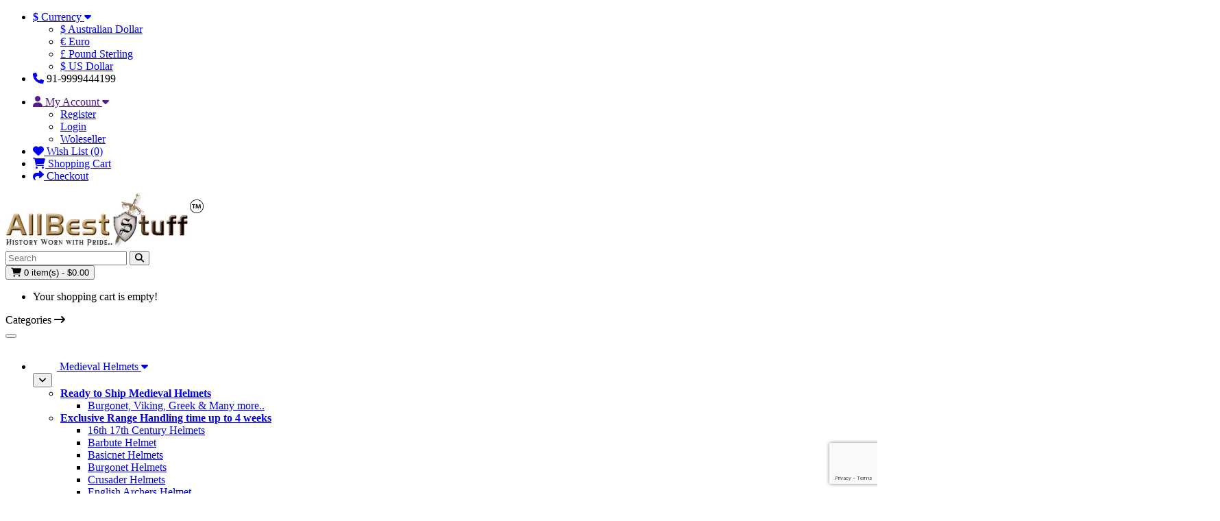

--- FILE ---
content_type: text/html; charset=utf-8
request_url: https://www.allbeststuff.com/16-gauge-flat-riveted-and-solid-washer-chain-mail-camail
body_size: 16389
content:
<!DOCTYPE html>
<html dir="ltr" lang="en">
<head>
  <meta charset="UTF-8"/>
  <meta name="viewport" content="width=device-width, initial-scale=1">
  <meta http-equiv="X-UA-Compatible" content="IE=edge">
  <title>Strong 16 Gauge Flat Riveted and Solid Washer Chain Mail Camail</title>
  <meta name="robots" content="index, follow, max-snippet:-1, max-image-preview:large, max-video-preview:-1" />
  <base href="https://www.allbeststuff.com/"/>
      <meta name="description" content="Strong 16 Gauge Flat Riveted and Solid Washer Chain Mail Camail Ring Size:16 Gauge 9 MM, Standard Size Camail, Finish: Three Finish to Choose From"/>
  
  <!--% if keywords 
  <meta name="keywords" content="{keywords}"/>
  % endif %-->

 <link rel="canonical" href="https://www.allbeststuff.com/16-gauge-flat-riveted-and-solid-washer-chain-mail-camail" />

<meta name="google-site-verification" content="ihRd2Cc21NcnMBhZI8Rc3QIuerkrvrR9ydQJwXbn2qY" />
<!-- Google tag (gtag.js) -->
<script async src="https://www.googletagmanager.com/gtag/js?id=G-B3XVYBFEH9"></script>
<script>
window.dataLayer = window.dataLayer || [];
function gtag(){dataLayer.push(arguments);}
gtag('js', new Date());
gtag('config', 'G-B3XVYBFEH9');
</script>
  
<meta property="og:type" content="product" />
<meta property="og:title" content="Strong 16 Gauge Flat Riveted and Solid Washer Chain Mail Camail" />
<meta property="og:url" content="https://www.allbeststuff.com/16-gauge-flat-riveted-and-solid-washer-chain-mail-camail" />
<meta property="og:description" content="Strong 16 Gauge Flat Riveted and Solid Washer Chain Mail Camail Ring Size:16 Gauge 9 MM, Standard Size Camail, Finish: Three Finish to Choose From" />
<meta property="og:image" content="https://wwww.allbeststuff.com/image/catalog/allbeststuff-logo.jpg" />

<link rel="dns-prefetch" href="https://www.googletagmanager.com/">
<!--===========GOOGLE FONT==========-->
<link rel="preconnect" href="https://fonts.googleapis.com">
<link rel="preconnect" href="https://fonts.gstatic.com" crossorigin>
<link rel="preconnect" href="https://cdnjs.cloudflare.com">
<link rel="preconnect" href="https://cdn.jsdelivr.net">

<!-- Google Tag Manager -->
<script>
(function(w,d,s,l,i){w[l]=w[l]||[];w[l].push({'gtm.start':new Date().getTime(),event:'gtm.js'});var f=d.getElementsByTagName(s)[0],
j=d.createElement(s),dl=l!='dataLayer'?'&l='+l:'';j.async=true;j.src=
'https://www.googletagmanager.com/gtm.js?id='+i+dl;f.parentNode.insertBefore(j,f);
})(window,document,'script','dataLayer','GTM-M2X7WT5K');
</script>
<!-- End Google Tag Manager -->

<script type="application/ld+json">
{
  "@context": "https://schema.org",
  "@graph": [
    {
      "@type": "Organization",
      "@id": "https://www.allbeststuff.com/#organization",
      "name": "AllBestStuff",
      "alternateName": "AllBestStuff.com",
      "url": "https://www.allbeststuff.com",
      "logo": "https://www.allbeststuff.com/image/catalog/allbeststuff-logo.webp",
      "image": "https://www.allbeststuff.com/image/catalog/allbeststuff-logo.webp",
      "description": "Allbeststuff is a top Indian manufacturer of medieval armor specializing in handcrafted and custom medieval chainmail armor.",
      "slogan": "Handcrafted Medieval Armor with Authentic Craftsmanship",
      "telephone": "+91 99994 44199",
      "sameAs": [
        "https://www.facebook.com/AllBestStuff.in",
        "https://twitter.com/allbeststuff",
        "https://www.instagram.com/allbeststuff",
        "https://www.youtube.com/channel/UCqNcRKlp9TDbPVJT8kbUXtQ/videos",
        "https://in.pinterest.com/allbeststuff"
      ],
      "knowsAbout": [
        "Medieval Armor Manufacturing",
        "Custom Chainmail Armor",
        "Handcrafted Medieval Armor",
        "Reenactment Armor",
        "LARP Armor",
        "Historical Armor Craftsmanship"
      ],
      "areaServed": {
        "@type": "Place",
        "name": "Worldwide"
      }
    },
    {
      "@type": "LocalBusiness",
      "@id": "https://www.allbeststuff.com/#localbusiness",
      "name": "AllBestStuff",
      "url": "https://www.allbeststuff.com",
      "parentOrganization": {
        "@id": "https://www.allbeststuff.com/#organization"
      },
      "telephone": "+91 99994 44199",
      "address": {
        "@type": "PostalAddress",
        "streetAddress": "Pocket 2, Mahipalpur Village, Vasant Kunj",
        "addressLocality": "New Delhi",
        "postalCode": "110070",
        "addressCountry": "IN"
      },
      "geo": {
        "@type": "GeoCoordinates",
        "latitude": 28.5340303,
        "longitude": 77.1280489
      },
      "openingHours": [
        "Mo-Fr 09:30-18:30",
        "Sa 09:30-14:00"
      ]
    },
    {
      "@type": "WebSite",
      "@id": "https://www.allbeststuff.com/#website",
      "url": "https://www.allbeststuff.com/",
      "name": "AllBestStuff",
      "publisher": {
        "@id": "https://www.allbeststuff.com/#organization"
      },
      "potentialAction": {
        "@type": "SearchAction",
        "target": "https://www.allbeststuff.com/index.php?route=product/search&search={search_term_string}",
        "query-input": "required name=search_term_string"
      }
    }
  ]
}
</script>

<link rel="preload" href="https://fonts.googleapis.com/css2?family=Nunito+Sans:opsz,wght@6..12,300;6..12,400;6..12,600;6..12,700;6..12,800&family=Cinzel+Decorative:wght@400;700;900&display=swap" as="style" onload="this.onload=null;this.rel='stylesheet'">
<noscript><link rel="stylesheet" href="https://fonts.googleapis.com/css2?family=Nunito+Sans:opsz,wght@6..12,300;6..12,400;6..12,600;6..12,700;6..12,800&family=Cinzel+Decorative:wght@400;700;900&display=swap"></noscript>


  <script src="catalog/view/javascript/jquery/jquery-3.7.1.min.js" type="text/javascript"></script>  
  <link href="catalog/view/stylesheet/bootstrap.css" type="text/css" rel="preload stylesheet" media="screen" as="style" crossorigin="anonymous"/>

  <!--<link href="catalog/view/stylesheet/fonts/fontawesome/css/all.min.css" type="text/css" rel="preload stylesheet" media="screen" as="style" crossorigin="anonymous"/>-->

  <!--<link rel="preload" as="style" href="catalog/view/stylesheet/fonts/fontawesome/css/all.min.css" media="all" onload="this.onload=null;this.rel='stylesheet'">
  <noscript><link rel="stylesheet" href="catalog/view/stylesheet/fonts/fontawesome/css/all.min.css"></noscript>-->

  <link href="catalog/view/stylesheet/stylesheet.css" type="text/css" rel="preload stylesheet" media="screen" as="style" crossorigin="anonymous"/>

  <link href="https://www.allbeststuff.com/image/catalog/allbeststuff-favicon.webp" rel="icon" />

  <!--<link rel="stylesheet" href="https://cdnjs.cloudflare.com/ajax/libs/font-awesome/6.5.2/css/all.min.css" integrity="sha512-SnH5WK+bZxgPHs44uWIX+LLJAJ9/2PkPKZ5QiAj6Ta86w+fsb2TkcmfRyVX3pBnMFcV7oQPJkl9QevSCWr3W6A==" crossorigin="anonymous" referrerpolicy="no-referrer" />-->

  <link rel="preload" as="style" onload="this.onload=null;this.rel='stylesheet'" href='https://cdnjs.cloudflare.com/ajax/libs/font-awesome/6.5.2/css/all.min.css' integrity="sha512-SnH5WK+bZxgPHs44uWIX+LLJAJ9/2PkPKZ5QiAj6Ta86w+fsb2TkcmfRyVX3pBnMFcV7oQPJkl9QevSCWr3W6A==" crossorigin="anonymous" referrerpolicy="no-referrer">
  <noscript><link rel="stylesheet" href="https://cdnjs.cloudflare.com/ajax/libs/font-awesome/6.5.2/css/all.min.css" integrity="sha512-SnH5WK+bZxgPHs44uWIX+LLJAJ9/2PkPKZ5QiAj6Ta86w+fsb2TkcmfRyVX3pBnMFcV7oQPJkl9QevSCWr3W6A==" crossorigin="anonymous" referrerpolicy="no-referrer"></noscript>

  <link rel="preload" as="style" onload="this.onload=null;this.rel='stylesheet'" href='https://cdn.jsdelivr.net/npm/intl-tel-input@23.0.10/build/css/intlTelInput.css'>
  <noscript><link rel="stylesheet" href="https://cdn.jsdelivr.net/npm/intl-tel-input@23.0.10/build/css/intlTelInput.css"></noscript>

  <link rel="preload" as="style" onload="this.onload=null;this.rel='stylesheet'" href='catalog/view/javascript/whatsapp/whatsapp.css'>
  <noscript><link rel="stylesheet" href="catalog/view/javascript/whatsapp/whatsapp.css"></noscript>

<!--<link href="catalog/view/stylesheet/stylesheet.css" type="text/css" rel="stylesheet"/>-->

<script src="catalog/view/javascript/common.js" type="text/javascript"></script>

<!--RESPONSIVE STYLESHEET-->
  <link href="catalog/view/stylesheet/responsive.css" type="text/css" rel="preload stylesheet" media="screen" as="style" crossorigin="anonymous"/>
      <link href="catalog/view/javascript/jquery/magnific/magnific-popup.css" type="text/css" rel="stylesheet" media="screen"/>
        <script src="catalog/view/javascript/jquery/magnific/jquery.magnific-popup.min.js" type="text/javascript"></script>
      <script src="https://www.google.com/recaptcha/api.js?render=6Lcb3gQrAAAAAJTUUZBy1yvJRcZ0_OrTxy-N6n2v" type="text/javascript"></script>
      
<meta name="csrf-country_isocode" content="US">
<meta name="csrf-country_name" content="United States">

</head>
<body>
<!-- Google Tag Manager (noscript) -->
<noscript><iframe src="https://www.googletagmanager.com/ns.html?id=GTM-M2X7WT5K" height="0" width="0" style="display:none;visibility:hidden"></iframe></noscript>
<!-- End Google Tag Manager (noscript) -->    
    
<div id="alert" class="toast-container position-fixed top-0 end-0 p-3"></div>

<div id="topHeader">
<nav id="top">
  <div class="container-xxl">
    <div class="nav float-start">
      <ul class="list-inline">
        <li class="list-inline-item top-currency">  <form action="https://www.allbeststuff.com/index.php?route=common/currency.save&language=en-gb" method="post" enctype="multipart/form-data" id="form-currency">
    <div class="dropdown">
      <a href="#" data-bs-toggle="dropdown" class="dropdown-toggle"><strong>$</strong> <span class="d-md-inline">Currency</span> <i class="fa-solid fa-caret-down"></i></a>
      <ul class="dropdown-menu">
                              <li><a href="AUD" class="dropdown-item">$ Australian Dollar</a></li>
                                        <li><a href="EUR" class="dropdown-item">€ Euro</a></li>
                                        <li><a href="GBP" class="dropdown-item">£ Pound Sterling</a></li>
                                        <li><a href="USD" class="dropdown-item">$ US Dollar</a></li>
                        </ul>
    </div>
    <input type="hidden" name="code" value=""/> <input type="hidden" name="redirect" value="https://www.allbeststuff.com/16-gauge-flat-riveted-and-solid-washer-chain-mail-camail"/>
  </form>
</li>
        <!--<li class="list-inline-item"></li>-->
        <li class="list-inline-item"><a href="https://www.allbeststuff.com/index.php?route=information/contact&language=en-gb"><i class="fa-solid fa-phone"></i></a> <span class="d-md-inline">91-9999444199</span></li>
      </ul>
    </div>
    <div class="nav float-end">
      <ul class="list-inline">
       
        <li class="list-inline-item">
          <div class="dropdown">
            <a href="" class="dropdown-toggle" data-bs-toggle="dropdown"><i class="fa-solid fa-user"></i> <span class="d-md-inline">My Account</span> <i class="fa-solid fa-caret-down"></i></a>
            <ul class="dropdown-menu dropdown-menu-right">
                              <li><a href="https://www.allbeststuff.com/index.php?route=account/register&language=en-gb" class="dropdown-item">Register</a></li>
                <li><a href="https://www.allbeststuff.com/index.php?route=account/login&language=en-gb" class="dropdown-item">Login</a></li>
                <li><a href="/woleseller" class="dropdown-item">Woleseller</a></li>
                          </ul>
          </div>
        </li>
        <li class="list-inline-item"><a href="https://www.allbeststuff.com/index.php?route=account/wishlist&language=en-gb" id="wishlist-total" title="Wish List (0)"><i class="fa-solid fa-heart"></i> <span class="d-none d-md-inline">Wish List (0)</span></a></li>
        <li class="list-inline-item"><a href="https://www.allbeststuff.com/index.php?route=checkout/cart&language=en-gb" title="Shopping Cart"><i class="fa-solid fa-cart-shopping"></i> <span class="d-none d-md-inline">Shopping Cart</span></a></li>
        <li class="list-inline-item"><a href="https://www.allbeststuff.com/index.php?route=checkout/checkout&language=en-gb" title="Checkout"><i class="fa-solid fa-share"></i> <span class="d-md-inline">Checkout</span></a></li>
      </ul>
    </div>
  </div>
</nav>
<div class="clearfix"></div>
<header id="top-main-header">
  <div class="container-xxl">
    <div class="row pb-2">
      <div class="col-md-3 col-lg-4">
        <div id="logo">
                      <a href="/"><img src="https://www.allbeststuff.com/image/catalog/allbeststuff-logo.webp" title="AllbestStuff.com" alt="AllbestStuff.com" width="290" height="80" class="img-fluid"/></a><!--{ home }-->
                  </div>
      </div>
      <div class="col-md-5"><div id="search" class="input-group mt-4">
	<input type="text" name="search" value="" placeholder="Search" class="form-control form-control-lg">
	<button type="button" data-lang="en-gb" class="btn btn-light btn-lg"><i class="fa-solid fa-magnifying-glass"></i></button>
</div>
</div>
      <div id="header-cart" class="col-md-4 col-lg-3 mt-4"><div id="cartbtnid" class="dropdown d-grid">
  <button type="button" data-bs-toggle="dropdown" class="btn btn-lg cart-btn btn-block dropdown-toggle"><i class="fa-solid fa-cart-shopping"></i> 0 item(s) - $0.00</button>
  <ul class="dropdown-menu dropdown-menu-end p-2 cart-dropdown">
          <li class="text-center p-4">Your shopping cart is empty!</li>
      </ul>
</div>
</div>
    </div>
  </div>
</header>
</div>
 <div class="container-fluid menu-row menusicky">
  <div class="container-xxl">
    <nav id="menu" class="navbar navbar-expand-lg navbar-light">
      <div id="category" class="d-block d-sm-block d-lg-none text-uppercase">Categories <i class="fa-solid fa-arrow-right-long"></i></div>
      <button id="menu-togglex" class="navbar-toggler" type="button" data-bs-toggle="collapse" data-bs-target="#narbar-menu">
         <span class="menu-toggle-bar menu-toggle-bar--top"></span>
         <span class="menu-toggle-bar menu-toggle-bar--middle"></span>
         <span class="menu-toggle-bar menu-toggle-bar--bottom"></span>      
      </button>      
      <div id="narbar-menu" class="collapse navbar-collapse navbar-ex1-collapse">
      <ul class="nav navbar-nav">
          <li class="dropdown"><!--onclick="parent.location='https://www.allbeststuff.com/medieval-helmets-from-allbeststuff'"-->
          <a href="https://www.allbeststuff.com/medieval-helmets-from-allbeststuff" class="dropdown-toggle" data-toggle="dropdown"><img src="image/web/medieval-helmets-icon-white.png" width="35" height="30" alt="Medieval Helmets" /> Medieval Helmets <i class="fa-solid fa-caret-down"></i></a>
          <div class="dropdown"><button class="btn dropdown-toggle topsubmenu" type="button" id="https://www.allbeststuff.com/medieval-helmets-from-allbeststuff" data-bs-toggle="dropdown" aria-expanded="false"><i class="fa-solid fa-angle-down"></i></button>
          <div class="dropdown-menu" aria-labelledby="https://www.allbeststuff.com/medieval-helmets-from-allbeststuff">
            <div class="dropdown-inner">
			              <ul class="list-unstyled">
                				      <li><a class="level3list" href="https://www.allbeststuff.com/medieval-helmets-from-allbeststuff/ready-to-ship-medieval-helmets"><b>Ready to Ship Medieval Helmets</b></a> <!-- -  - -->
                            <ul class="menu3level">
                				      <li><a href="https://www.allbeststuff.com/medieval-helmets-from-allbeststuff/burgonet-viking-greek-crusader-helmets">Burgonet, Viking, Greek &amp; Many more..</a></li>
                				      </ul>
                    </li>
                				      <li><a class="level3list" href="https://www.allbeststuff.com/medieval-helmets-from-allbeststuff/medieval-helmet-for-sale-more-quantity-more-discount"><b>Exclusive Range Handling time up to 4 weeks</b></a> <!-- -  - -->
                            <ul class="menu3level">
                				      <li><a href="https://www.allbeststuff.com/medieval-helmets-from-allbeststuff/16th-17th-century-helmets">16th 17th Century Helmets</a></li>
                				      <li><a href="https://www.allbeststuff.com/medieval-helmets-from-allbeststuff/barbute-helmet">Barbute Helmet</a></li>
                				      <li><a href="https://www.allbeststuff.com/medieval-helmets-from-allbeststuff/basicnet-helmets">Basicnet Helmets</a></li>
                				      <li><a href="https://www.allbeststuff.com/medieval-helmets-from-allbeststuff/burgonet-helmets">Burgonet Helmets</a></li>
                				      <li><a href="https://www.allbeststuff.com/medieval-helmets-from-allbeststuff/crusader-helmets">Crusader Helmets</a></li>
                				      <li><a href="https://www.allbeststuff.com/medieval-helmets-from-allbeststuff/english-archers-helmet">English Archers Helmet</a></li>
                				      <li><a href="https://www.allbeststuff.com/medieval-helmets-from-allbeststuff/english-closed-helmet">English Closed Helmet</a></li>
                				      </ul>
                    </li>
                				      </ul>
                            <ul class="list-unstyled">
                				      <li><a class="level3list" href="https://www.allbeststuff.com/medieval-helmets-from-allbeststuff/fully-customized-medieval-helmet"><b>Exclusive Range Handling time up to 5 weeks</b></a> <!-- -  - -->
                            <ul class="menu3level">
                				      <li><a href="https://www.allbeststuff.com/medieval-helmets-from-allbeststuff/great-helmets">Great Helmets</a></li>
                				      <li><a href="https://www.allbeststuff.com/medieval-helmets-from-allbeststuff/greek-helmets">Greek Helmets</a></li>
                				      <li><a href="https://www.allbeststuff.com/medieval-helmets-from-allbeststuff/kettle-hat-helmet">Kettle Hat Helmet</a></li>
                				      <li><a href="https://www.allbeststuff.com/medieval-helmets-from-allbeststuff/norman-helmets">Norman Helmets</a></li>
                				      <li><a href="https://www.allbeststuff.com/medieval-helmets-from-allbeststuff/roman-helmets">Roman Helmets</a></li>
                				      <li><a href="https://www.allbeststuff.com/medieval-helmets-from-allbeststuff/sallet-helmets">Sallet Helmets</a></li>
                				      <li><a href="https://www.allbeststuff.com/medieval-helmets-from-allbeststuff/viking-helmets">Viking Helmets</a></li>
                				      </ul>
                    </li>
                				      <li><a class="level3list" href="https://www.allbeststuff.com/medieval-helmets-from-allbeststuff/bulk-purchase-medieval-helmets-online"><b>Bulk Purchase Best Discount Min Qty 5 pcs</b></a> <!-- -  - -->
                            <ul class="menu3level">
                				      <li><a href="https://www.allbeststuff.com/medieval-helmets-from-allbeststuff/larp-viking-jousting-melee-helmets">LARP, Viking, Jousting, Melee, more..</a></li>
                				      <li><a href="https://www.allbeststuff.com/medieval-helmets-from-allbeststuff/medieval-miniature-helmets-for-sale">Miniature Helmets</a></li>
                				      </ul>
                    </li>
                	</ul>
              </div>
            <a href="https://www.allbeststuff.com/medieval-helmets-from-allbeststuff" class="see-all">Show All Medieval Helmets</a> </div>
        </li>
        <li class="dropdown"><!--onclick="parent.location='https://www.allbeststuff.com/metal-body-armour'"-->
         <a href="https://www.allbeststuff.com/metal-body-armour" class="dropdown-toggle" data-toggle="dropdown"><img src="image/web/armour-shields-white.png" width="35" height="30" alt="Armour &amp; Shields" /> Armour &amp; Shields <i class="fa-solid fa-caret-down"></i></a>
          <div class="dropdown">
  <button class="btn dropdown-toggle topsubmenu" type="button" id="https://www.allbeststuff.com/metal-body-armour" data-bs-toggle="dropdown" aria-expanded="false"><i class="fa-solid fa-angle-down"></i>
  </button>
          <div class="dropdown-menu" aria-labelledby="https://www.allbeststuff.com/metal-body-armour">
            <div class="dropdown-inner">
			              <ul class="list-unstyled">
                				      <li><a class="level3list2" href="https://www.allbeststuff.com/metal-body-armour/wooden-stands-for-medieval-armor"><b>Armor Stand</b></a></li>
                				      <li><a class="level3list2" href="https://www.allbeststuff.com/metal-body-armour/medieval-body-plate-armor"><b>Armour Sets</b></a></li>
                				      <li><a class="level3list2" href="https://www.allbeststuff.com/metal-body-armour/medieval-crusader-shields"><b>Crusader Shields</b></a></li>
                				      <li><a class="level3list2" href="https://www.allbeststuff.com/metal-body-armour/lamellar-armor"><b>Lamellar Armor</b></a></li>
                				      <li><a class="level3list2" href="https://www.allbeststuff.com/metal-body-armour/lorica-segmentata-armour-and-shields"><b>Lorica Segmentata</b></a></li>
                				      <li><a class="level3list2" href="https://www.allbeststuff.com/metal-body-armour/medieval-lorica-squamata-scale-armor"><b>Lorica Squamata</b></a></li>
                				      <li><a class="level3list2" href="https://www.allbeststuff.com/metal-body-armour/medieval-metal-gauntlets"><b>Medieval Gauntlets</b></a></li>
                				      <li><a class="level3list2" href="https://www.allbeststuff.com/metal-body-armour/allbeststuff-medieval-greaves"><b>Medieval Greaves</b></a></li>
			              </ul>
              </div>
            <a href="https://www.allbeststuff.com/metal-body-armour" class="see-all">Show All Armour &amp; Shields</a> </div>
        </li>
        <li class="dropdown"><!--onclick="parent.location='https://www.allbeststuff.com/chain-mail-armour'"-->
          <a href="https://www.allbeststuff.com/chain-mail-armour" class="dropdown-toggle" data-toggle="dropdown"><img src="image/web/chain-mail-armour-icon-white.png" width="35" height="30" alt="Chainmail Armor" /> Chainmail Armor <i class="fa-solid fa-caret-down"></i></a>
          <div class="dropdown">
  <button class="btn dropdown-toggle topsubmenu" type="button" id="https://www.allbeststuff.com/chain-mail-armour" data-bs-toggle="dropdown" aria-expanded="false"><i class="fa-solid fa-angle-down"></i></button>
          <div class="dropdown-menu" aria-labelledby="https://www.allbeststuff.com/chain-mail-armour">
            <div class="dropdown-inner">
			              <ul class="list-unstyled">
                				<li><a class="level3list" href="https://www.allbeststuff.com/chain-mail-armour/steel-chain-mail-shirts"><b>Steel Chainmail Shirts</b></a> <!-- -  - -->
                            <ul class="menu3level">
                                <li><a href="https://www.allbeststuff.com/chain-mail-armour/butted-steel-chain-mail">Butted Steel Chain Mail</a></li>
                                <li><a href="https://www.allbeststuff.com/chain-mail-armour/mild-steel-flat-riveted-chainmail-shirt">Flat Riveted Maille</a></li>
                                <li><a href="https://www.allbeststuff.com/chain-mail-armour/roman-chainmail-hamata">Roman Chainmail Hamata</a></li>
                                <li><a href="https://www.allbeststuff.com/chain-mail-armour/round-riveted-maille">Round Riveted Maille</a></li>
                                <li><a href="https://www.allbeststuff.com/chain-mail-armour/stainless-steel-chain-mail">Stainless Steel Chainmail</a></li>
                                <li><a href="https://www.allbeststuff.com/chain-mail-armour/wedge-riveted-maille">Wedge Riveted Maille</a></li>
                            </ul>
                    </li>
                    <li><a class="level3list" href="https://www.allbeststuff.com/chain-mail-armour/6-mm-medieval-chainmail-shirts"><b>6 MM Ring Chainmail Shirts</b></a> <!-- -  - -->
                    <ul class="menu3level">
                        <li><a href="https://www.allbeststuff.com/chain-mail-armour/stainless-steel-chainmail-6-mm-ring-size">6 MM Stainless Steel Chainmail</a></li>
                        <li><a href="https://www.allbeststuff.com/chain-mail-armour/6-mm-dense-chainmail-mild-steel-flat-riveted-shirts">6 MM Mild Steel Flat Riveted</a></li>
                        <li><a href="https://www.allbeststuff.com/chain-mail-armour/6-mm-chainmail-mild-steel-round-riveted-shirts">6 MM Mild Steel Round Riveted</a></li>
                    </ul>
                    </li>
                    <li><a class="level3list" href="https://www.allbeststuff.com/chain-mail-armour/chain-mail-lower-body-protection"><b>Chainmail Lower Body Protection</b></a> <!-- -  - -->
                    <ul class="menu3level">
                        <li><a href="https://www.allbeststuff.com/chain-mail-armour/chain-mail-chausses">Chainmail Chausses</a></li>
                        <li><a href="https://www.allbeststuff.com/chain-mail-armour/chain-mail-skirts">Chainmail Skirts</a></li>
                        <li><a href="https://www.allbeststuff.com/chain-mail-armour/medieval-reinforced-chainmail-leather-shoes">Reinforced Chainmail Shoes</a></li>
                    </ul>
                    </li>
                    </ul>
                    <ul class="list-unstyled">
                        <li><a class="level3list" href="https://www.allbeststuff.com/chain-mail-armour/head-and-neck-protection-maille-coif-aventail-collar-standard"><b>Head and Neck Protection</b></a> <!-- -  - -->
                    <ul class="menu3level">
                        <li><a href="https://www.allbeststuff.com/chain-mail-armour/chain-mail-collar-bishop-mantle">Bishop Mantle &amp; Collar</a></li>
                        <li><a href="https://www.allbeststuff.com/chain-mail-armour/chain-mail-coif">Chain Mail Coif</a></li>
                        <li><a href="https://www.allbeststuff.com/chain-mail-armour/chain-mail-camail">Chainmail Camail</a></li>
                        <li><a href="https://www.allbeststuff.com/chain-mail-armour/chainmail-coif-with-ventail">Chainmail Coif with Ventail</a></li>
                        <li><a href="https://www.allbeststuff.com/chain-mail-armour/chain-maille-gorget">Chainmail Gorget</a></li>
                        <li><a href="https://www.allbeststuff.com/chain-mail-armour/rectangle-base-maille-hoods">Rectangle Chainmail Hoods</a></li>
                    </ul>
                    </li>
                    <li><a class="level3list" href="https://www.allbeststuff.com/chain-mail-armour/chainmail-repair-kit"><b>Chainmail Repair Kit</b></a> <!-- -  - -->
                            <ul class="menu3level">
                            <li><a href="https://www.allbeststuff.com/chain-mail-armour/loose-chainmail-rings-rivets">Buy Loose Rings and Rivets</a></li>
                            <li><a href="https://www.allbeststuff.com/chain-mail-armour/buy-chainmail-solid-loose-ring-set">Buy Loose Solid Rings</a></li>
                            <li><a href="https://www.allbeststuff.com/chain-mail-armour/buy-leather-buckle-fastener-set-for-chainmail">Leather Buckle &amp; Fastener Set</a></li>
                            </ul>
                    </li>
                            <li><a class="level3list" href="https://www.allbeststuff.com/chain-mail-armour/allbeststuff-solitary-chainmail-collection"><b>ABS Solitary Collection</b></a> <!-- -  - -->
                            <ul class="menu3level">
                            <li><a href="https://www.allbeststuff.com/chain-mail-armour/allbeststuff-specials">Allbeststuff Specials</a></li>
                            <li><a href="https://www.allbeststuff.com/chain-mail-armour/chain-maille-half-shirts">Chainmail Half Products</a></li>
                            <li><a href="https://www.allbeststuff.com/chain-mail-armour/copper-riveted-chain-mail">Copper Riveted Chainmaille</a></li>
                            </ul>
                    </li>
                            </ul>
                            <ul class="list-unstyled">
                            <li><a class="level3list" href="https://www.allbeststuff.com/chain-mail-armour/chest-and-arm-protection-maille-voider-sheet-mail-mittens"><b>Chest and Arm Protection</b></a> <!-- -  - -->
                            <ul class="menu3level">
                            <li><a href="https://www.allbeststuff.com/chain-mail-armour/chainmail-mittens">Chainmail Mittens</a></li>
                            <li><a href="https://www.allbeststuff.com/chain-mail-armour/chain-mail-sheet">Chainmail Sheet</a></li>
                            <li><a href="https://www.allbeststuff.com/chain-mail-armour/chain-mail-voider">Chainmail Voider</a></li>
                            </ul>
                    </li>
                            <li><a class="level3list" href="https://www.allbeststuff.com/chain-mail-armour/aluminum-brass-titanium-chain-mail-shirts"><b>Aluminum, Brass, Titanium Mail</b></a> <!-- -  - -->
                            <ul class="menu3level">
                            <li><a href="https://www.allbeststuff.com/chain-mail-armour/leight-weight-aluminum-chain-mail-products">Aluminum Chainmail</a></li>
                            <li><a href="https://www.allbeststuff.com/chain-mail-armour/brass-chain-mail">Brass Chainmail</a></li>
                            <li><a href="https://www.allbeststuff.com/chain-mail-armour/titanium-chain-mail-hauberks-the-strongest-chainmail-for-sca-full-contact-fighting">Titanium Chainmail</a></li>
                            </ul>
                    </li>
                            <li><a class="level3list" href="https://www.allbeststuff.com/chain-mail-armour/womens-chainmail-products"><b>Women and Kids Chainmail</b></a> <!-- -  - -->
                            <ul class="menu3level">
                            <li><a href="https://www.allbeststuff.com/chain-mail-armour/chainmail-top-skirt-dresses-for-women">Chainmail Top, Skirts, Dress</a></li>
                            <li><a href="https://www.allbeststuff.com/chain-mail-armour/coin-ladies-party-dress">Coin Ladies Party Dress</a></li>
                            <li><a href="https://www.allbeststuff.com/chain-mail-armour/kids-chain-mail-products">Kids Chain Mail Products</a></li>
                            </ul>
                    </li>
                            </ul>
              </div>
            <a href="https://www.allbeststuff.com/chain-mail-armour" class="see-all">Show All Chainmail Armor</a> </div>
        </li>
                                <li class="dropdown"><!--onclick="parent.location='https://www.allbeststuff.com/allbeststuff-garments'"-->
          <a href="https://www.allbeststuff.com/allbeststuff-garments" class="dropdown-toggle" data-toggle="dropdown"><img src="image/web/garments-icon-white.png" width="35" height="30" alt="Garments" /> Garments <i class="fa-solid fa-caret-down"></i></a>
          
          <div class="dropdown">
  <button class="btn dropdown-toggle topsubmenu" type="button" id="https://www.allbeststuff.com/allbeststuff-garments" data-bs-toggle="dropdown" aria-expanded="false"><i class="fa-solid fa-angle-down"></i>
  </button>
          <div class="dropdown-menu" aria-labelledby="https://www.allbeststuff.com/allbeststuff-garments">
            <div class="dropdown-inner">
			              <ul class="list-unstyled">
                									<li><a class="level3list2" href="https://www.allbeststuff.com/allbeststuff-garments/medieval-padded-caps"><b>Medieval Padded Cap</b></a></li>
					                									<li><a class="level3list2" href="https://www.allbeststuff.com/allbeststuff-garments/chain-mail-gambeson"><b>Chain Mail Gambeson</b></a></li>
					                									<li><a class="level3list2" href="https://www.allbeststuff.com/allbeststuff-garments/gambeson-maille-voider"><b>Gambeson &amp; Maille Voider</b></a></li>
					                									<li><a class="level3list2" href="https://www.allbeststuff.com/allbeststuff-garments/medieval-tents"><b>Medieval Tents</b></a></li>
					                              </ul>
              </div>
            <a href="https://www.allbeststuff.com/allbeststuff-garments" class="see-all">Show All Garments</a> </div>
        </li>
                                <li class="dropdown"><!--onclick="parent.location='https://www.allbeststuff.com/leather-products'"-->
          <a href="https://www.allbeststuff.com/leather-products" class="dropdown-toggle" data-toggle="dropdown"><img src="image/web/leather-icon-white.png" width="35" height="30" alt="Leather Products" /> Leather Products <i class="fa-solid fa-caret-down"></i></a>
          
          <div class="dropdown">
  <button class="btn dropdown-toggle topsubmenu" type="button" id="https://www.allbeststuff.com/leather-products" data-bs-toggle="dropdown" aria-expanded="false"><i class="fa-solid fa-angle-down"></i>
  </button>
          <div class="dropdown-menu" aria-labelledby="https://www.allbeststuff.com/leather-products">
            <div class="dropdown-inner">
			              <ul class="list-unstyled">
                									<li><a class="level3list2" href="https://www.allbeststuff.com/leather-products/leather-arm-guard"><b>Leather Arm Guard</b></a></li>
					                									<li><a class="level3list2" href="https://www.allbeststuff.com/leather-products/medieval-leather-belts-gloves"><b>Leather Belts &amp; Gloves</b></a></li>
					                									<li><a class="level3list2" href="https://www.allbeststuff.com/leather-products/leather-breastplate"><b>Leather Breastplate</b></a></li>
					                									<li><a class="level3list2" href="https://www.allbeststuff.com/leather-products/leather-pauldron"><b>Leather Pauldron</b></a></li>
					                									<li><a class="level3list2" href="https://www.allbeststuff.com/leather-products/leather-breastplate-armour"><b>Medieval Leather Armour</b></a></li>
					                									<li><a class="level3list2" href="https://www.allbeststuff.com/leather-products/medieval-leather-footwear"><b>Medieval Leather Footwear</b></a></li>
					                              </ul>
              </div>
            <a href="https://www.allbeststuff.com/leather-products" class="see-all">Show All Leather Products</a> </div>
        </li>
                                <li class="dropdown"><!--onclick="parent.location='https://www.allbeststuff.com/allbeststuff-surplus-sale'"-->
          <a href="https://www.allbeststuff.com/allbeststuff-surplus-sale" class="dropdown-toggle" data-toggle="dropdown"><img src="image/web/sale-white.png" width="35" height="30" alt="Surplus SALE!!" /> Surplus SALE!! <i class="fa-solid fa-caret-down"></i></a>
          
          <div class="dropdown">
  <button class="btn dropdown-toggle topsubmenu" type="button" id="https://www.allbeststuff.com/allbeststuff-surplus-sale" data-bs-toggle="dropdown" aria-expanded="false"><i class="fa-solid fa-angle-down"></i>
  </button>
          <div class="dropdown-menu" aria-labelledby="https://www.allbeststuff.com/allbeststuff-surplus-sale">
            <div class="dropdown-inner">
			              <ul class="list-unstyled">
                									<li><a class="level3list2" href="https://www.allbeststuff.com/allbeststuff-surplus-sale/economical-chainmail-products"><b>Chainmail Products</b></a></li>
					                									<li><a class="level3list2" href="https://www.allbeststuff.com/allbeststuff-surplus-sale/surplus-sale-of-medieval-shoes"><b>Medieval Shoes</b></a></li>
					                									<li><a class="level3list2" href="https://www.allbeststuff.com/allbeststuff-surplus-sale/surplus-sale-of-medieval-padded-armor"><b>Padded Armor</b></a></li>
					                									<li><a class="level3list2" href="https://www.allbeststuff.com/allbeststuff-surplus-sale/export-surplus-medieval-helmets"><b>Period Helmets</b></a></li>
					                									<li><a class="level3list2" href="https://www.allbeststuff.com/allbeststuff-surplus-sale/wholesale-price-of-medieval-plate-armor"><b>Plate Metal Armor</b></a></li>
					                              </ul>
              </div>
            <a href="https://www.allbeststuff.com/allbeststuff-surplus-sale" class="see-all">Show All Surplus SALE!!</a> </div>
        </li>
                      </ul>
    </div>
    </nav>
  </div>
  </div>
<script>
document.getElementById('menu-togglex')
.addEventListener('click', function(){
  document.body.classList.toggle('nav-open');
});
</script>
<script type="application/ld+json">
{
  "@context": "https://schema.org",
  "@type": "ItemList",
  "itemListElement": [
        {
      "@type": "SiteNavigationElement",
      "position": 1,
      "name": "Medieval\u0020Helmets",
      "url": "https://www.allbeststuff.com/medieval-helmets-from-allbeststuff"
            ,
      "hasPart": [
                {
          "@type": "SiteNavigationElement",
          "name": "Ready\u0020to\u0020Ship\u0020Medieval\u0020Helmets",
          "url": "https://www.allbeststuff.com/medieval-helmets-from-allbeststuff/ready-to-ship-medieval-helmets"
        },                {
          "@type": "SiteNavigationElement",
          "name": "Exclusive\u0020Range\u0020Handling\u0020time\u0020up\u0020to\u00204\u0020weeks",
          "url": "https://www.allbeststuff.com/medieval-helmets-from-allbeststuff/medieval-helmet-for-sale-more-quantity-more-discount"
        },                {
          "@type": "SiteNavigationElement",
          "name": "Exclusive\u0020Range\u0020Handling\u0020time\u0020up\u0020to\u00205\u0020weeks",
          "url": "https://www.allbeststuff.com/medieval-helmets-from-allbeststuff/fully-customized-medieval-helmet"
        },                {
          "@type": "SiteNavigationElement",
          "name": "Bulk\u0020Purchase\u0020Best\u0020Discount\u0020Min\u0020Qty\u00205\u0020pcs",
          "url": "https://www.allbeststuff.com/medieval-helmets-from-allbeststuff/bulk-purchase-medieval-helmets-online"
        }              ]
          },        {
      "@type": "SiteNavigationElement",
      "position": 2,
      "name": "Armour\u0020\u0026amp\u003B\u0020Shields",
      "url": "https://www.allbeststuff.com/metal-body-armour"
            ,
      "hasPart": [
                {
          "@type": "SiteNavigationElement",
          "name": "Armor\u0020Stand",
          "url": "https://www.allbeststuff.com/metal-body-armour/wooden-stands-for-medieval-armor"
        },                {
          "@type": "SiteNavigationElement",
          "name": "Armour\u0020Sets",
          "url": "https://www.allbeststuff.com/metal-body-armour/medieval-body-plate-armor"
        },                {
          "@type": "SiteNavigationElement",
          "name": "Crusader\u0020Shields",
          "url": "https://www.allbeststuff.com/metal-body-armour/medieval-crusader-shields"
        },                {
          "@type": "SiteNavigationElement",
          "name": "Lamellar\u0020Armor",
          "url": "https://www.allbeststuff.com/metal-body-armour/lamellar-armor"
        },                {
          "@type": "SiteNavigationElement",
          "name": "Lorica\u0020Segmentata",
          "url": "https://www.allbeststuff.com/metal-body-armour/lorica-segmentata-armour-and-shields"
        },                {
          "@type": "SiteNavigationElement",
          "name": "Lorica\u0020Squamata",
          "url": "https://www.allbeststuff.com/metal-body-armour/medieval-lorica-squamata-scale-armor"
        },                {
          "@type": "SiteNavigationElement",
          "name": "Medieval\u0020Gauntlets",
          "url": "https://www.allbeststuff.com/metal-body-armour/medieval-metal-gauntlets"
        },                {
          "@type": "SiteNavigationElement",
          "name": "Medieval\u0020Greaves",
          "url": "https://www.allbeststuff.com/metal-body-armour/allbeststuff-medieval-greaves"
        }              ]
          },        {
      "@type": "SiteNavigationElement",
      "position": 3,
      "name": "Chainmail\u0020Armor",
      "url": "https://www.allbeststuff.com/chain-mail-armour"
            ,
      "hasPart": [
                {
          "@type": "SiteNavigationElement",
          "name": "Steel\u0020Chainmail\u0020Shirts",
          "url": "https://www.allbeststuff.com/chain-mail-armour/steel-chain-mail-shirts"
        },                {
          "@type": "SiteNavigationElement",
          "name": "6\u0020MM\u0020Ring\u0020Chainmail\u0020Shirts",
          "url": "https://www.allbeststuff.com/chain-mail-armour/6-mm-medieval-chainmail-shirts"
        },                {
          "@type": "SiteNavigationElement",
          "name": "Chainmail\u0020Lower\u0020Body\u0020Protection",
          "url": "https://www.allbeststuff.com/chain-mail-armour/chain-mail-lower-body-protection"
        },                {
          "@type": "SiteNavigationElement",
          "name": "Head\u0020and\u0020Neck\u0020Protection",
          "url": "https://www.allbeststuff.com/chain-mail-armour/head-and-neck-protection-maille-coif-aventail-collar-standard"
        },                {
          "@type": "SiteNavigationElement",
          "name": "Chainmail\u0020Repair\u0020Kit",
          "url": "https://www.allbeststuff.com/chain-mail-armour/chainmail-repair-kit"
        },                {
          "@type": "SiteNavigationElement",
          "name": "ABS\u0020Solitary\u0020Collection",
          "url": "https://www.allbeststuff.com/chain-mail-armour/allbeststuff-solitary-chainmail-collection"
        },                {
          "@type": "SiteNavigationElement",
          "name": "Chest\u0020and\u0020Arm\u0020Protection",
          "url": "https://www.allbeststuff.com/chain-mail-armour/chest-and-arm-protection-maille-voider-sheet-mail-mittens"
        },                {
          "@type": "SiteNavigationElement",
          "name": "Aluminum,\u0020Brass,\u0020Titanium\u0020Mail",
          "url": "https://www.allbeststuff.com/chain-mail-armour/aluminum-brass-titanium-chain-mail-shirts"
        },                {
          "@type": "SiteNavigationElement",
          "name": "Women\u0020and\u0020Kids\u0020Chainmail",
          "url": "https://www.allbeststuff.com/chain-mail-armour/womens-chainmail-products"
        }              ]
          },        {
      "@type": "SiteNavigationElement",
      "position": 4,
      "name": "Garments",
      "url": "https://www.allbeststuff.com/allbeststuff-garments"
            ,
      "hasPart": [
                {
          "@type": "SiteNavigationElement",
          "name": "Medieval\u0020Padded\u0020Cap",
          "url": "https://www.allbeststuff.com/allbeststuff-garments/medieval-padded-caps"
        },                {
          "@type": "SiteNavigationElement",
          "name": "Chain\u0020Mail\u0020Gambeson",
          "url": "https://www.allbeststuff.com/allbeststuff-garments/chain-mail-gambeson"
        },                {
          "@type": "SiteNavigationElement",
          "name": "Gambeson\u0020\u0026amp\u003B\u0020Maille\u0020Voider",
          "url": "https://www.allbeststuff.com/allbeststuff-garments/gambeson-maille-voider"
        },                {
          "@type": "SiteNavigationElement",
          "name": "Medieval\u0020Tents",
          "url": "https://www.allbeststuff.com/allbeststuff-garments/medieval-tents"
        }              ]
          },        {
      "@type": "SiteNavigationElement",
      "position": 5,
      "name": "Leather\u0020Products",
      "url": "https://www.allbeststuff.com/leather-products"
            ,
      "hasPart": [
                {
          "@type": "SiteNavigationElement",
          "name": "Leather\u0020Arm\u0020Guard",
          "url": "https://www.allbeststuff.com/leather-products/leather-arm-guard"
        },                {
          "@type": "SiteNavigationElement",
          "name": "Leather\u0020Belts\u0020\u0026amp\u003B\u0020Gloves",
          "url": "https://www.allbeststuff.com/leather-products/medieval-leather-belts-gloves"
        },                {
          "@type": "SiteNavigationElement",
          "name": "Leather\u0020Breastplate",
          "url": "https://www.allbeststuff.com/leather-products/leather-breastplate"
        },                {
          "@type": "SiteNavigationElement",
          "name": "Leather\u0020Pauldron",
          "url": "https://www.allbeststuff.com/leather-products/leather-pauldron"
        },                {
          "@type": "SiteNavigationElement",
          "name": "Medieval\u0020Leather\u0020Armour",
          "url": "https://www.allbeststuff.com/leather-products/leather-breastplate-armour"
        },                {
          "@type": "SiteNavigationElement",
          "name": "Medieval\u0020Leather\u0020Footwear",
          "url": "https://www.allbeststuff.com/leather-products/medieval-leather-footwear"
        }              ]
          },        {
      "@type": "SiteNavigationElement",
      "position": 6,
      "name": "Surplus\u0020SALE\u0021\u0021",
      "url": "https://www.allbeststuff.com/allbeststuff-surplus-sale"
            ,
      "hasPart": [
                {
          "@type": "SiteNavigationElement",
          "name": "Chainmail\u0020Products",
          "url": "https://www.allbeststuff.com/allbeststuff-surplus-sale/economical-chainmail-products"
        },                {
          "@type": "SiteNavigationElement",
          "name": "Medieval\u0020Shoes",
          "url": "https://www.allbeststuff.com/allbeststuff-surplus-sale/surplus-sale-of-medieval-shoes"
        },                {
          "@type": "SiteNavigationElement",
          "name": "Padded\u0020Armor",
          "url": "https://www.allbeststuff.com/allbeststuff-surplus-sale/surplus-sale-of-medieval-padded-armor"
        },                {
          "@type": "SiteNavigationElement",
          "name": "Period\u0020Helmets",
          "url": "https://www.allbeststuff.com/allbeststuff-surplus-sale/export-surplus-medieval-helmets"
        },                {
          "@type": "SiteNavigationElement",
          "name": "Plate\u0020Metal\u0020Armor",
          "url": "https://www.allbeststuff.com/allbeststuff-surplus-sale/wholesale-price-of-medieval-plate-armor"
        }              ]
          }      ]
}
</script>
<main>
<script type="application/ld+json">
{
  "@context": "https://schema.org",
  "@type": "Product",
  "@id": "https://www.allbeststuff.com/16-gauge-flat-riveted-and-solid-washer-chain-mail-camail#product",
  "name": "Strong 16 Gauge Flat Riveted Solid Washer Chain Mail Camail",
  "description": "Strong 16 Gauge Flat Riveted and Solid Washer Chain Mail Camail Ring Size:16 Gauge 9 MM, Standard Size Camail, Finish: Three Finish to Choose From",
  "image": [
    "https://www.allbeststuff.com/image/cache/catalog/Chain-Mail-Armour/Chain-Mail-Camail/8-mm-aventail-flat-riveted-flat-solid-ring-chain-mail-camail-500x500.jpg"
  ],
  "sku": "ABS-1183",
  "mpn": "1183",
  "brand": {
    "@type": "Brand",
    "name": "AllBestStuff"
  },
  "offers": {
    "@type": "Offer",
    "url": "https://www.allbeststuff.com/16-gauge-flat-riveted-and-solid-washer-chain-mail-camail",
    "priceCurrency": "USD",
    "price": "111.00",
    "priceValidUntil": "2027-12-31",
    "availability": "https://schema.org/InStock",
    "itemCondition": "https://schema.org/NewCondition",
    "seller": {
      "@type": "Organization",
      "name": "AllBestStuff"
    },
    "shippingDetails": {
      "@type": "OfferShippingDetails",
      "shippingRate": {
        "@type": "MonetaryAmount",
        "value": "0",
        "currency": "USD"
      },
      "shippingDestination": {
        "@type": "DefinedRegion",
        "addressCountry": "US"
      },
      "deliveryTime": {
        "@type": "ShippingDeliveryTime",
        "handlingTime": {
          "@type": "QuantitativeValue",
          "minValue": 3,
          "maxValue": 7,
          "unitCode": "DAY"
        },
        "transitTime": {
          "@type": "QuantitativeValue",
          "minValue": 5,
          "maxValue": 10,
          "unitCode": "DAY"
        }
      }
    },
     "hasMerchantReturnPolicy": {
      "@type": "MerchantReturnPolicy",
      "applicableCountry": "US",
      "returnPolicyCategory": "https://schema.org/MerchantReturnFiniteReturnWindow",
      "merchantReturnDays": 7,
      "merchantReturnLink": "https://www.allbeststuff.com/index.php?route=account/returns.add&language=en-gb",
      "returnMethod": "https://schema.org/ReturnByMail",
      "returnFees": "https://schema.org/FreeReturn"
    }
  }}
</script>
<script type="application/ld+json">
{
  "@context": "https://schema.org",
  "@type": "BreadcrumbList",
  "itemListElement": [
        {
      "@type": "ListItem",
      "position": 1,
      "name": "Home",
      "item": "https://www.allbeststuff.com/"
    },        {
      "@type": "ListItem",
      "position": 2,
      "name": "Strong\u002016\u0020Gauge\u0020Flat\u0020Riveted\u0020Solid\u0020Washer\u0020Chain\u0020Mail\u0020Camail",
      "item": "https://www.allbeststuff.com/16-gauge-flat-riveted-and-solid-washer-chain-mail-camail"
    }      ]
}
</script>

<div class="container-fluid breadcrumbrow product-1183">
    <div class="container-xxl">
      <ul class="breadcrumb">       
                  <li class="breadcrumb-item"><a href="https://www.allbeststuff.com/">Home</a></li>        
                  <li class="breadcrumb-item"><a href="https://www.allbeststuff.com/16-gauge-flat-riveted-and-solid-washer-chain-mail-camail">Strong 16 Gauge Flat Riveted Solid Washer Chain Mail Camail</a></li>        
              </ul>
    </div>
</div>
<div id="product-info" class="container-xxl">
  <div class="row">
  
  
    <div id="content" class="col">
      

      <div class="row mb-3">

                 <div class="col-sm proimg-col">
            <div class="image magnific-popup d-flex">

            <div class="thumb-wrapper-main">
              <button class="btn mb-2 w-100" onclick="scrollThumbs(-1)">▲</button>
            <div class="relatedimg" id="thumbWrapper">
                                                      <a href="https://www.allbeststuff.com/image/cache/catalog/Chain-Mail-Armour/Chain-Mail-Camail/210-800x800.jpg" title="Strong 16 Gauge Flat Riveted Solid Washer Chain Mail Camail"><img src="https://www.allbeststuff.com/image/cache/catalog/Chain-Mail-Armour/Chain-Mail-Camail/210-74x74.jpg" loading="lazy" alt="Strong 16 Gauge Flat Riveted Solid Washer Chain Mail Camail"/></a>
                                              </div>
              <button class="btn mt-2 w-100" onclick="scrollThumbs(1)">▼</button>
            </div>           

            <div class="product-imgm">
                              <a href="https://www.allbeststuff.com/image/cache/catalog/Chain-Mail-Armour/Chain-Mail-Camail/8-mm-aventail-flat-riveted-flat-solid-ring-chain-mail-camail-800x800.jpg" title="Strong 16 Gauge Flat Riveted Solid Washer Chain Mail Camail"><img loading="lazy" decoding="async" class="lazy mb-3" src="image/catalog/no-image.webp" data-src="https://www.allbeststuff.com/image/cache/catalog/Chain-Mail-Armour/Chain-Mail-Camail/8-mm-aventail-flat-riveted-flat-solid-ring-chain-mail-camail-500x500.jpg" alt="Strong 16 Gauge Flat Riveted Solid Washer Chain Mail Camail" width="500" height="500" /></a>
                          </div>           

            </div>
          </div>
        
        <div class="col-sm prodetail-col">       
        <!--Top Review Section-->        
                            <div class="rating">
                  <span class="fa-stack"><i class="fa-solid fa-gray fa-star fa-stack-1x"></i></span>
                  <span class="fa-stack"><i class="fa-solid fa-gray fa-star fa-stack-1x"></i></span>
                  <span class="fa-stack"><i class="fa-solid fa-gray fa-star fa-stack-1x"></i></span>
                  <span class="fa-stack"><i class="fa-solid fa-gray fa-star fa-stack-1x"></i></span>
                  <span class="fa-stack"><i class="fa-solid fa-gray fa-star fa-stack-1x"></i></span>
                  <a class="review-link" href="" onclick="$('a[href=\'#tab-review\']').tab('show');animatescroll('myReviewtab'); return false;">0 reviews</a> 
                  <a class="review-link2" href="" onclick="$('a[href=\'#tab-review\']').tab('show');animatescroll('myReviewtab'); return false;"><i class="fa-regular fa-pen-to-square"></i> Write a review</a>
              </div>
                      <!--Top Review Section End-->
          <h1 class="productH1">Strong 16 Gauge Flat Riveted Solid Washer Chain Mail Camail</h1>
          <ul class="list-unstyled">

            
            <!--<li>Product Code: 16 Gauge Flat Riveted Solid Washer Chain Mail Camail</li>-->

            
            <li>Availability: <span class="modaltext"><i class="fa-regular fa-circle-check"></i> Handling Time</span></li>
          </ul>

          <hr class="dividerhr">

          <!---->

                      <ul class="list-unstyled product-detail-pr">
                              <li><span class="price-old">$149.00</span></li>
                <li><h2><span class="price-new">$111.00</span></h2></li>
              
              
              
                          </ul>
          
          <!--<form method="post" data-oc-toggle="ajax">
            <div class="btn-group">
              <button type="submit" formaction="https://www.allbeststuff.com/index.php?route=account/wishlist.add&language=en-gb" data-bs-toggle="tooltip" class="btn btn-light" title="Add to Wish List"><i class="fa-solid fa-heart"></i></button>
              <button type="submit" formaction="https://www.allbeststuff.com/index.php?route=product/compare.add&language=en-gb" data-bs-toggle="tooltip" class="btn btn-light" title="Compare this Product"><i class="fa-solid fa-arrow-right-arrow-left"></i></button>
            </div>
            <input type="hidden" name="product_id" value="1183"/>
          </form>
          <br/>-->

          <div id="product">
            <form id="form-product">
              
            <!--<hr class="dividerhr">-->

              <h3 class="available-head mb-3">Additional Options for this Product</h3><!-- Available Options or Custom MadeAvailable Options-->
              <!--<p>This item is a custom-made, which means that our crafters use individual body measurements of a client for manufacture. Such type of manufacturing provides with a perfect fit of an item.</p>-->

              <div>
                
                  
                                      <div id="optionrow-2889" class="mb-3 required">
                      <label class="form-label">Aventail Finish</label>
                      <div class="d-flex flex-wrap justify-content-start" id="input-option-2889">
                                                  <div class="form-check" data-id="2889">
                            <input type="radio" name="option[2889]" value="13093" id="input-option-value-13093" class="form-check-input"/>

                            <label for="input-option-value-13093" class="form-check-label">
                            <img src="image/catalog/categories/Chainmail/Chainmail Finish1.jpg" alt="Original Oiled " />                              <div class="option-caption">
                              Original Oiled
                                                            </div>
                            </label>
                          </div>
                                                  <div class="form-check" data-id="2889">
                            <input type="radio" name="option[2889]" value="13094" id="input-option-value-13094" class="form-check-input"/>

                            <label for="input-option-value-13094" class="form-check-label">
                            <img src="image/catalog/categories/Chainmail/black-finish.jpg" alt="Blackened " />                              <div class="option-caption">
                              Blackened
                                                            </div>
                            </label>
                          </div>
                                                  <div class="form-check" data-id="2889">
                            <input type="radio" name="option[2889]" value="13095" id="input-option-value-13095" class="form-check-input"/>

                            <label for="input-option-value-13095" class="form-check-label">
                            <img src="image/catalog/categories/Chainmail/IMG_2256.JPEG" alt="Galvanized + $3.00" />                              <div class="option-caption">
                              Galvanized
                                                              <b>(+$3.00)</b>                              
                                                            </div>
                            </label>
                          </div>
                                              </div>
                      <div id="error-option-2889" class="invalid-feedback"></div>
                    </div>
                    <div class="clearfix"></div>
                  
                  
                  
                  
                  
                  
                  
                  
                
                  
                                      <div id="optionrow-2892" class="mb-3">
                      <label class="form-label">Camail Helmet Extension (Optional)</label>
                      <div class="d-flex flex-wrap justify-content-start" id="input-option-2892">
                                                  <div class="form-check" data-id="2892">
                            <input type="radio" name="option[2892]" value="13102" id="input-option-value-13102" class="form-check-input"/>

                            <label for="input-option-value-13102" class="form-check-label">
                            <img src="image/catalog/no-option-image.jpg" alt="5&quot; Helmet Extension + $18.00" />                              <div class="option-caption">
                              5&quot; Helmet Extension
                                                              <b>(+$18.00)</b>                              
                                                            </div>
                            </label>
                          </div>
                                                  <div class="form-check" data-id="2892">
                            <input type="radio" name="option[2892]" value="13103" id="input-option-value-13103" class="form-check-input"/>

                            <label for="input-option-value-13103" class="form-check-label">
                            <img src="image/catalog/no-option-image.jpg" alt="7&quot; Helmet Extension + $26.00" />                              <div class="option-caption">
                              7&quot; Helmet Extension
                                                              <b>(+$26.00)</b>                              
                                                            </div>
                            </label>
                          </div>
                                                  <div class="form-check" data-id="2892">
                            <input type="radio" name="option[2892]" value="13104" id="input-option-value-13104" class="form-check-input"/>

                            <label for="input-option-value-13104" class="form-check-label">
                            <img src="image/catalog/no-option-image.jpg" alt="9&quot; Helmet Extension + $34.00" />                              <div class="option-caption">
                              9&quot; Helmet Extension
                                                              <b>(+$34.00)</b>                              
                                                            </div>
                            </label>
                          </div>
                                              </div>
                      <div id="error-option-2892" class="invalid-feedback"></div>
                    </div>
                    <div class="clearfix"></div>
                  
                  
                  
                  
                  
                  
                  
                  
                
                                      <div class="mb-3">
                      <label for="input-option-2890" class="form-label">Brass Trim on Camail (Optional)</label>
                      <select name="option[2890]" id="input-option-2890" class="form-select">
                        <option value=""> --- Please Select --- </option>
                                                  <option value="13096">Two Row Top &amp; Bottom Helm
                                                          (+$44.00)
                            </option>
                                                  <option value="13099">Five Row Top &amp; Bottom Helm
                                                          (+$110.00)
                            </option>
                                                  <option value="13097">Three Row Top &amp; Bottom Helm
                                                          (+$66.00)
                            </option>
                                                  <option value="13098">Four Row Top &amp; Bottom Helm
                                                          (+$88.00)
                            </option>
                                              </select>
                      <div id="error-option-2890" class="invalid-feedback"></div>
                    </div>
                  
                  
                  
                  
                  
                  
                  
                  
                  
                
                  
                                      <div id="optionrow-2891" class="mb-3">
                      <label class="form-label">Leather Edging (Optional)</label>
                      <div class="d-flex flex-wrap justify-content-start" id="input-option-2891">
                                                  <div class="form-check" data-id="2891">
                            <input type="radio" name="option[2891]" value="13100" id="input-option-value-13100" class="form-check-input"/>

                            <label for="input-option-value-13100" class="form-check-label">
                            <img src="image/catalog/categories/Chainmail/Not Roquired.jpg" alt="No Thanks " />                              <div class="option-caption">
                              No Thanks
                                                            </div>
                            </label>
                          </div>
                                                  <div class="form-check" data-id="2891">
                            <input type="radio" name="option[2891]" value="13101" id="input-option-value-13101" class="form-check-input"/>

                            <label for="input-option-value-13101" class="form-check-label">
                            <img src="image/catalog/categories/Chainmail/Top&-Bottom5.jpg" alt="Yes Required (Top &amp; Bottom Helm) + $25.00" />                              <div class="option-caption">
                              Yes Required (Top &amp; Bottom Helm)
                                                              <b>(+$25.00)</b>                              
                                                            </div>
                            </label>
                          </div>
                                              </div>
                      <div id="error-option-2891" class="invalid-feedback"></div>
                    </div>
                    <div class="clearfix"></div>
                  
                  
                  
                  
                  
                  
                  
                  
                                
                                

                <div class="addtocart-row mb-3">
                			<div class="sp-quantity">
                      <div class="sp-quantity-tag">Qty:</div>				
                      <div class="sp-input">
                      <div class="sp-minus fff"><a class="ddd" href="javascript:void(null);">-</a></div>
                      <input type="text" name="quantity" value="1" size="2" id="input-quantity" class="quntity-input" onkeyup="numericFilter(this);" />                     
                      <input type="hidden" name="product_id" value="1183" id="input-product-id"/>
                      <div class="sp-plus fff"> <a class="ddd" href="javascript:;">+</a></div>
                      </div>
                    </div>
                    <button type="submit" id="button-cart" class="btn btn-dark text-uppercase btn-lg btn-block btn-pcart"><i class="fa-solid fa-cart-plus"></i> Add to Cart</button>
                    <button type="submit" id="button-buycart" class="btn mysecondarybtn text-uppercase btn-lg btn-block btn-pcart"><i class="fa-solid fa-cart-arrow-down"></i> Buy Now</button>
                    <input type="hidden" id="buybtnvalue" name="buybtnvalue" value="Buycart">
                </div>

                <div id="error-option-submit" class="invalid-feedback"></div>

                <div class="mb-3">                             
                  <div id="error-quantity" class="form-text"></div>                  
                </div>

                              </div>
            </form>
          </div>
        </div>

        <div class="clearfix"></div>
        <br clear="all">


<div class="card p-3 shadow" style="border-radius:6px">	
		<nav>
			<div class="nav nav-tabs mb-3" id="nav-tab" role="tablist">
				<button class="nav-link active" id="nav-decription-tab" data-bs-toggle="tab" data-bs-target="#nav-decription" type="button" role="tab" aria-controls="nav-decription" aria-selected="true">Description</button>
				        <button class="nav-link askquestion" type="button"><i class="fa-regular fa-circle-question"></i> Ask Question</button>   
			</div>
		</nav>
    <!--==========PRODUCT DESCRIPTION=======================-->
		<div class="tab-content p-3 border bg-light" id="nav-tabContent">
			<div class="tab-pane fade active show" id="nav-decription" role="tabpanel" aria-labelledby="nav-decription-tab">
			<p><span style="font-weight: bold;">Key Features:</span><br>Ring Size:16 Gauge 9 MM<br>Weave Type: European 4 in 1 Standard Camail<br>Wire Type: Steel<br><u>Dimension of Standard Aventail</u><br>Top Circumference: 32 inches<br>Height of the Cone: 10 inches<br>Bottom Flair Circumference: 64 inches</p><p>Choose from large variety of Ring Size and Type, use product filters to browse between Steel, Aluminum, Brass, Stainless Steel &amp; Titanium Chain Mail Aventails.<br><br>Extras: Add Optional&nbsp;Customization to your product &amp; make it standout by choosing below options.<br></p><ul><li><span italic;="">Add Brass Trim across Top &amp; Bottom Circumference of your Camail.</span></li><li><span italic;="">Add Leather Edges Across Top &amp; Bottom Circumference of your Camail.</span></li><li><span italic;="">Add Triangles (Extension) for attaching it to your Helmet</span></li></ul>
			</div>
      <!--==========PRODUCT DESCRIPTION END===================-->

      <!--==========ATTRIBUTE DATA=======================-->
            <!--==========ATTRIBUTE DATA END=======================-->
		</div>
	</div>

        <!--==========PRODUCT REVIEW=======================-->
        <a name="myReviewtab" id="myReviewtab"></a>
                <div class="row text-center mt-4 pdesc-head"><div class="myheading mb-2 mt-2"><h2>Reviews (0)</h2></div></div>
        <div class="row">
          <div class="col-lg-12 card p-3 shadow d-flex" style="border-radius:6px;padding-bottom:0px!important">            
          <form id="form-review">
  <div id="review">  <p class="text-center">There are no reviews for this product.</p>
</div>

  <div class="reviewForm">
  <h2>Write a review</h2>
      <div class="mb-3 required">
      <label for="input-name" class="form-label">Your Name</label> <input type="text" name="name" value="" id="input-name" class="form-control" required />
      <div id="error-name" class="invalid-feedback"></div>
    </div>
    <div class="mb-3 required">
      <label for="input-text" class="form-label">Your Review</label> <textarea name="text" rows="5" id="input-text" class="form-control" required></textarea>
      <div id="error-text" class="invalid-feedback"></div>
      <div class="invalid-feedback"><span class="text-danger">Note:</span> HTML is not translated!</div>
    </div>
    <div class="row mb-3 required">
      <label class="form-label">Rating</label>
      <div id="input-rating">
        Bad&nbsp;
        <input type="radio" name="rating" value="1" class="form-check-input"/>
        &nbsp;
        <input type="radio" name="rating" value="2" class="form-check-input"/>
        &nbsp;
        <input type="radio" name="rating" value="3" class="form-check-input"/>
        &nbsp;
        <input type="radio" name="rating" value="4" class="form-check-input"/>
        &nbsp;
        <input type="radio" name="rating" value="5" class="form-check-input"/>
        &nbsp;Good
      </div>
      <div id="error-rating" class="invalid-feedback"></div>
    </div>
    <!-- hidden reCaptcha token input -->
<input type="hidden" id="token" name="token">

<div class="row mb-3">
    <label class="col-sm-2"></label>
    <div class="col-sm-10">
        <div id="error-captcha" class="invalid-feedback"></div>
    </div>
</div>

<script>
    grecaptcha.ready(function() {
        grecaptcha.execute('6Lcb3gQrAAAAAJTUUZBy1yvJRcZ0_OrTxy-N6n2v', {action: 'homepage'}).then(function(token) {
            /*console.log(token);*/
            document.getElementById("token").value = token;
        });
        /*prevent token expiry: refresh token every minute*/
        setInterval(function(){
            grecaptcha.execute('6Lcb3gQrAAAAAJTUUZBy1yvJRcZ0_OrTxy-N6n2v', {action: 'homepage'}).then(function(token) {
                console.log( 'refreshed token:', token );
                document.getElementById("token").value = token;
            });
        }, 60000);

    });
</script>

    <div class="row">
      <!--<div class="col"><a href="" class="btn btn-light">Back</a></div>-->
      <div class="col">
        <button type="submit" id="button-review" class="btn btn-lg btn-dark">Submit</button><!--Continue-->
      </div>
    </div>
    </div>
  </form>
<script type="text/javascript"><!--
$('#review').on('click', '.pagination a', function(e) {
    e.preventDefault();

    $('#review').load(this.href);
});

// Forms
$('#form-review').on('submit', function(e) {
    e.preventDefault();

    var element = this;

    $.ajax({
        url: 'index.php?route=product/review.write&language=en-gb&review_token=9a3843645e048420197b23c46fbb7412&product_id=1183',
        type: 'post',
        data: $('#form-review').serialize(),
        dataType: 'json',
        cache: false,
        contentType: 'application/x-www-form-urlencoded',
        processData: false,
        beforeSend: function() {
            $('#button-review').button('loading');
        },
        complete: function() {
            $('#button-review').button('reset');
        },
        success: function(json) {
            $('.alert-dismissible').remove();
            $('#form-review').find('.is-invalid').removeClass('is-invalid');
            $('#form-review').find('.invalid-feedback').removeClass('d-block');

            if (json['error']) {
                if (json['error']['warning']) {
                    $('#alert').prepend('<div class="alert alert-danger alert-dismissible"><i class="fa-solid fa-circle-exclamation"></i> ' + json['error']['warning'] + ' <button type="button" class="btn-close" data-bs-dismiss="alert"></button></div>');
                }

                for (key in json['error']) {
                    $('#input-' + key.replaceAll('_', '-')).addClass('is-invalid').find('.form-control, .form-select, .form-check-input, .form-check-label').addClass('is-invalid');
                    $('#error-' + key.replaceAll('_', '-')).html(json['error'][key]).addClass('d-block');
                }
            }

            if (json['success']) {
                $('#alert').prepend('<div class="alert alert-success alert-dismissible"><i class="fa-solid fa-circle-exclamation"></i> ' + json['success'] + ' <button type="button" class="btn-close" data-bs-dismiss="alert"></button></div>');

                $('#input-text').val('');
                $('#input-rating input[type=\'radio\']').prop('checked', false);
            }
        },
        error: function(xhr, ajaxOptions, thrownError) {
            console.log(thrownError + "\r\n" + xhr.statusText + "\r\n" + xhr.responseText);
        }
    });
});
//--></script>         
        </div>
        </div>
                <!--==========PRODUCT REVIEW end=======================-->

      <!--=========RELATED PRODUCTS===============-->
            <div class="row text-center mt-4"><div class="myheading mb-2 mt-2"><h2>Related Products</h2></div></div>       
        <div class="row row-cols-1 row-cols-sm-2 row-cols-md-3 row-cols-xl-4">
                      <div class="col mb-3"><div class="product-thumb">
  <div class="image skeleton"><a href="https://www.allbeststuff.com/16-gauge-flat-riveted-and-sold-washer-chain-mail-camail-medium"><img loading="lazy" class="lazy" width="280" height="340" src="image/catalog/no-image.webp" data-src="https://www.allbeststuff.com/image/cache/catalog/Chain-Mail-Armour/Chain-Mail-Camail/Short-Camail-700x700-280x340.jpg" loading="lazy" alt="16 Gauge Flat Riveted and Solid Washer Chain Mail Camail Medium" title="16 Gauge Flat Riveted and Solid Washer Chain Mail Camail Medium"/></a></div>
  <div class="content">
    <div class="description">    
      <a href="https://www.allbeststuff.com/16-gauge-flat-riveted-and-sold-washer-chain-mail-camail-medium" title="16 Gauge Flat Riveted and Solid Washer Chain Mail Camail Medium" class="ptitle"><h3>16 Gauge Flat Riveted and Solid Washer Chain Mail Camail Medium</h3></a>   
              <div class="price">
                      <span class="price-new">$136.00</span> <span class="price-old">$175.00</span>
                            </div>
          </div>   
  </div>
</div></div>
                      <div class="col mb-3"><div class="product-thumb">
  <div class="image skeleton"><a href="https://www.allbeststuff.com/16-gauge-flat-riveted-solid-washer-chain-mail-aventail-large"><img loading="lazy" class="lazy" width="280" height="340" src="image/catalog/no-image.webp" data-src="https://www.allbeststuff.com/image/cache/catalog/Chain-Mail-Armour/Chain-Mail-Camail/camail-large-700x700-280x340.jpg" loading="lazy" alt="16 Gauge Flat Riveted Solid Washer Chain Mail Aventail Large" title="16 Gauge Flat Riveted Solid Washer Chain Mail Aventail Large"/></a></div>
  <div class="content">
    <div class="description">    
      <a href="https://www.allbeststuff.com/16-gauge-flat-riveted-solid-washer-chain-mail-aventail-large" title="16 Gauge Flat Riveted Solid Washer Chain Mail Aventail Large" class="ptitle"><h3>16 Gauge Flat Riveted Solid Washer Chain Mail Aventail Large</h3></a>   
              <div class="price">
                      <span class="price-new">$151.00</span> <span class="price-old">$199.00</span>
                            </div>
          </div>   
  </div>
</div></div>
                  </div>
            <!--=========END RELATED PRODUCTS===============-->

      </div>


      <!--        <p>Tags:
                      <a href="https://www.allbeststuff.com/index.php?route=product/search&language=en-gb&tag=Strong 16 Gauge Flat Riveted and Solid Washer Chain Mail Camail">Strong 16 Gauge Flat Riveted and Solid Washer Chain Mail Camail</a>,                  </p>
      -->

      </div>
    </div>
</div>
<script type="text/javascript"><!--
$('#input-subscription').on('change', function(e) {
    var element = this;

    $('.subscription').addClass('d-none');

    $('#subscription-description-' + $(element).val()).removeClass('d-none');
});

$('#form-product').on('submit', function(e) {
    e.preventDefault();

    $.ajax({
        url: 'index.php?route=checkout/cart.add&language=en-gb',
        type: 'post',
        data: $('#form-product').serialize(),
        dataType: 'json',
        contentType: 'application/x-www-form-urlencoded',
        cache: false,
        processData: false,
        beforeSend: function() {
            $('#button-cart').button('loading');
            $('#button-buycart').button('loading');
        },
        complete: function() {
            $('#button-cart').button('reset');
            $('#button-buycart').button('reset');
        },
        success: function(json) {
            console.log(json);
            $('#form-product').find('.is-invalid').removeClass('is-invalid');
            $('#form-product').find('.invalid-feedback').removeClass('d-block');
            $('#form-product').find('.flex-wrap').removeClass('optionalert');
            $("#error-option-submit").removeClass('d-block');
            
            if (json['error']) {
                for (key in json['error']) {
                    $('#input-' + key.replaceAll('_', '-')).addClass('is-invalid').find('.form-control, .form-select, .form-check-input, .form-check-label').addClass('is-invalid');
                    $('#error-' + key.replaceAll('_', '-')).html(json['error'][key]).addClass('d-block');
                    $('#input-' + key.replaceAll('_', '-')).addClass('optionalert');                    
                }
                $("#error-option-submit").html("<b>Note:</b> Some required product options are missing.").addClass('d-block');              
            }

            if (json['success']) {
                $('#alert').prepend('<div class="alert alert-success alert-dismissible"><i class="fa-solid fa-circle-check"></i> ' + json['success'] + ' <button type="button" class="btn-close" data-bs-dismiss="alert"></button></div>');
                $('#header-cart').load('index.php?route=common/cart.info');
                var redirectionop = $("#buybtnvalue").val();
                if(redirectionop == 'Buynow'){
                   location = 'index.php?route=checkout/checkout';
                } else {
                  animatescroll('header-cart');
                }
            }
        },
        error: function(xhr, ajaxOptions, thrownError) {
            console.log(thrownError + "\r\n" + xhr.statusText + "\r\n" + xhr.responseText);
        }
    });
});

/* -----------------------------------
// Animate scroll
--------------------------------------*/
function animatescroll(scrollid){
	 $('html, body').animate({
        scrollTop: $("#"+scrollid).offset().top
    }, 500);
    return false;	
}

$(document).ready(function() {

$('select.form-select').on('change', function() {
   //alert( this.value );
   $(this).removeClass("optionalert");
   $(this).removeClass("is-invalid");
   var optionid = $(this). attr('id');
   var onlyidx = optionid.split("-");
   var onlyid = onlyidx[2];
   // alert(onlyid);
   $("#error-option-"+onlyid).removeClass("d-block");
   $("#error-option-"+onlyid).hide();
   var countErrordiv = $("#form-product .optionalert").length;
   // alert(countErrordiv);
   if(countErrordiv == 0){
      $("#error-option-submit").removeClass("d-block");
   }
});

$('#button-buycart').on('click', function() {
  $("#buybtnvalue").val("Buynow");  
});

    $('.magnific-popup').magnificPopup({
        type: 'image',
        delegate: 'a',
        gallery: {
            enabled: true
        }
    });

$("input:radio").on("click",function (e) {
        var inp=$(this);
    if (inp.is(".theone")) {
        inp.prop("checked",false).removeClass("theone");
    } else {
        $("input:radio[name='"+inp.prop("name")+"'].theone").removeClass("theone");
        inp.addClass("theone");
    }

});

$('.form-check').on('click', function() {
  var getrowID = $(this).attr("data-id"); 
  // alert(getrowID);
  $("#input-option-"+getrowID).removeClass("optionalert");
  $("#error-option-"+getrowID).removeClass("d-block");  
  $("#error-option-"+getrowID).removeClass("invalid-feedback");
  $("#error-option-"+getrowID).hide();
  var countErrordiv = $("#form-product .optionalert").length;
  // alert(countErrordiv);
  if(countErrordiv == 0){
      $("#error-option-submit").removeClass("d-block");
   }
});

});
//--></script>

<!--Qty-->
<script type='text/javascript'>
$(document).ready(function() {
$(".ddd").on("click", function () {  
    var $button = $(this);
    var oldValue = $button.closest('.sp-quantity').find("input.quntity-input").val();
    if ($button.text() == "+") {
        var newVal = parseFloat(oldValue) + 1;
    } else {
        // Don't allow decrementing below zero
        if(oldValue > 1) {
            var newVal = parseFloat(oldValue) - 1;
        } else {
            newVal = 1;
        }
    }
    $button.closest('.sp-quantity').find("input.quntity-input").val(newVal);
});

$('.askquestion').on('click', function() {
  $(".wa-chat-box").show();
});

});
function scrollThumbs(direction) {
  const wrapper = document.getElementById('thumbWrapper');
  wrapper.scrollTop += direction * 170;
}
</script>
</main>
<footer>
<div class="container-fluid ftr-subscribe" style="background-image:url('image/web/webp/ftr-bg.webp');">
      <div class="container-xxl">
        <div class="row">
          <div class="col-md-4 d-flex">
            <div class="subsc-icon"><i class="fa-solid fa-envelope-open-text"></i></div>
            <div class="signuptext"><b>Signup for Newsletter</b>Get Our Latest News & Updates</div>
          </div>
          <div class="col-md-4">
          <span id="ftrdisp_ajaxmassge"></span>
              <form id="ftrSubscribeForm" class="row g-0" action="javascript:;" onsubmit="javascript:subscribeUserFunc();">                     
                    <div class="input-group">                      
                      <input type="email" id="ftr_subscribe_email" name="subscribe_useremail" class="form-control form-control-lg" placeholder="Your email address..." aria-label="Your email address..." aria-describedby="button-newsletter" required>
                      <button type="submit" class="btn btn-lg btn-dark text-uppercase" type="button" id="button-newsletter">Subscribe</button>
                    </div>
                </form>
          </div>
          <div class="col-md-4">
          <ul class="socialnetwork d-flex align-items-center mb-0">
                <li class="facebook">Connect with Us</li>
                <li class="facebook" data-toggle="tooltip" data-placement="bottom" title="Facebook"><a href="https://www.facebook.com/AllBestStuff.in/" title="Facebook"><i class="fab fa-facebook-f"></i></a></li>
                <li class="facebook" data-toggle="tooltip" data-placement="bottom" title="Twitter"><a href="https://twitter.com/allbeststuff" title="Twitter" class="twitter"><i class="fab fa-twitter"></i></a></li>
                <li class="facebook" data-toggle="tooltip" data-placement="bottom" title="Instagram">
                <a href="https://www.instagram.com/allbeststuff/" title="Instagram" class="googleplus" style='background:#cbb807;'>
                <i class="fab fa-instagram"></i>
                </a>
                </li>
                <li class="facebook" data-toggle="tooltip" data-placement="bottom" title="Youtube">
                <a href="https://www.youtube.com/channel/UCqNcRKlp9TDbPVJT8kbUXtQ/videos" title="Youtube" class="googleplus">
                <i class="fab fa-youtube"></i>
                </a>
                </li>
                <li class="facebook" data-toggle="tooltip" data-placement="bottom" title="Pinterest">
                <a href="https://in.pinterest.com/allbeststuff" title="Youtube" class="googleplus">
                <i class="fab fa-pinterest"></i>
                </a>
                </li>
            </ul>
          </div>
      </div>
      </div>
</div>

  <div class="container-xxl mfooter-cont">
    <div class="d-flex">
      <div class="col">
        <h5>Information</h5>
        <ul class="list-unstyled btlist">
            <li><a href="/about-allbeststuff">About Us</a></li>
            <li><a href="/allbeststuff-quality-assurance">Quality Assurance</a></li>
            <li><a href="/terms">Terms &amp; Conditions</a></li>
            <li><a href="/allbeststuff-products-handling-time">Handling Time</a></li>
            <li><a href="/different-ring-sizes">Different Ring Sizes</a></li>
            <li><a href="/measurement-guide">Chainmail Measurement Guide</a></li>
            <li><a href="/helmet-measurement-guide">Helmet Measurement Guide</a></li>
        </ul>
      </div>
      <div class="col">
        <h5>Top Categories</h5>
        <ul class="list-unstyled btlist">
          <li><a href="/medieval-helmets-from-allbeststuff">Medieval Helmets</a></li>
          <li><a href="/metal-body-armour">Armour & Shields</a></li>          
          <li><a href="/chain-mail-armour">Chain Mail Armour</a></li>
          <li><a href="/allbeststuff-garments">Garments</a></li>
          <li><a href="/leather-products">Leather Products</a></li>
          <li><a href="/allbeststuff-surplus-sale">Surplus Sale</a></li>
        </ul>
      </div>
      <div class="col">
        <h5>Customer Service</h5>
        <ul class="list-unstyled btlist">
          <li><a href="/contact">Contact Us</a></li>
          <li><a href="/returns">Returns</a></li>
                    <li><a href="/sitemap">Site Map</a></li>
          <li><a href="/voucher">Gift Certificates</a></li>
                      <li><a href="https://www.allbeststuff.com/index.php?route=account/affiliate&language=en-gb">Affiliate</a></li>
                    <li><a href="/special">Specials</a></li>
        </ul>
      </div>

      <div class="col">
        <h5>My Account</h5>
        <ul class="list-unstyled btlist">
          <li><a href="https://www.allbeststuff.com/index.php?route=account/account&language=en-gb">My Account</a></li>
          <li><a href="https://www.allbeststuff.com/index.php?route=account/order&language=en-gb">Order History</a></li>
          <li><a href="https://www.allbeststuff.com/index.php?route=account/wishlist&language=en-gb">Wish List</a></li>
          <li><a href="https://www.allbeststuff.com/index.php?route=account/newsletter&language=en-gb">Newsletter</a></li>
          <li><a href="/allbeststuff-privacy-policy">Privacy Policy</a></li>
          <li><a href="/delivery">Delivery & Returns</a></li>
        </ul>
      </div>

      <div class="col">
        <h5>Contact Info.</h5>
        <ul class="list-unstyled ftrcontact"> 
            <li><i class="fa-solid fa-house"></i> <b>AllBestStuff.com</b></li>
            <li><i class="fa-solid fa-location-dot"></i> E2, Vasant Kunj, New Delhi INDIA</li>
            <li><i class="fa-solid fa-phone"></i> <a href="tel:+919999444199">+91 -11- 9999444199</a></li>
            <li><a href="https://wa.link/97cq6d" target="_blank"><i class="fa-brands fa-whatsapp"></i> +91 -11- 9999444199</a></li>
            <li><i class="fa-solid fa-envelope"></i> <a href="mailto:contact@allbeststuff.com">contact@allbeststuff.com</a></li>
        </ul>
      </div>
    </div>
<!--
OpenCart is open source software and you are free to remove the powered by OpenCart if you want, but its generally accepted practise to make a small donation.
Please donate via PayPal to donate@opencart.com
//-->
  </div>
<div class="ftrend text-center pt-2 pb-2">AllbestStuff.com &copy; 2026 . All Rights Reserved. <span> Designd by </span> <a href="//allbestweb.in" target="_blank">Allbestweb.in</a></div>
</footer>
<a href="#" class="scrollup"></a><!-- end scroll to top of the page-->

<script src="catalog/view/javascript/bootstrap/js/bootstrap.bundle.min.js" type="text/javascript"></script>

<!-- Lazyload JS -->
<!--<script src="catalog/view/javascript/jquery/lazy/jquery.lazy.min.js" type="text/javascript"></script>-->
<script type="text/javascript" src="//cdnjs.cloudflare.com/ajax/libs/jquery.lazy/1.7.9/jquery.lazy.min.js"></script>
<!--<script type="text/javascript" src="//cdnjs.cloudflare.com/ajax/libs/jquery.lazy/1.7.9/jquery.lazy.plugins.min.js"></script>-->
<script src="catalog/view/javascript/mycustom.js" type="text/javascript"></script>

<script>
$(function(){
  setTimeout(function(){$("#product-category").show();}, 50);
});
    var url = 'catalog/view/javascript/whatsapp/whatsapp.js';
    var s = document.createElement('script');
    s.type = 'text/javascript';
    s.async = true;
    s.src = url;
    var options = {
  "enabled":true,
  "chatButtonSetting":{
      "backgroundColor":"#ab8a46",
      "ctaText":"Chat With Us",
      "borderRadius":"100",
      "marginLeft":"0",
      "marginBottom":"80",
      "marginRight":"10",
      "position":"right"
  },
  "brandSetting":{
      "brandName":"Welcome to AllbestStuff!",
      "brandSubTitle":"Have a question about our chainmail, armor, or medieval gear? Send us a message here — we’re happy to help.",
      "brandImg":"https://www.allbeststuff.com/image/catalog/chat-logo.jpg",
      "welcomeText":"Hi there!\nHow can I help you?",
      "messageText":"Hello, I have a question about AllBestStuff", // 
      "backgroundColor":"#3e3e3e",
      "ctaText":"Start Chat",
      "borderRadius":"25",
      "autoShow":false,
      "phoneNumber":"919999444199"
  }
};
s.onload = function(){CreateWhatsappChatWidget(options);};
var x = document.getElementsByTagName('script')[0];
x.parentNode.insertBefore(s, x);

// LOAD SPINNER LAZY -------------------------
document.addEventListener('DOMContentLoaded', () => {
  document.querySelectorAll('.image.skeleton img').forEach(img => {
    const wrapper = img.closest('.image.skeleton');
    if (!wrapper) return;
    if (img.complete) {
      wrapper.classList.remove('skeleton');
    } else {
      img.addEventListener('load', () => {
        wrapper.classList.remove('skeleton');
      });
    }
  });
});
</script>
</body>
</html>

--- FILE ---
content_type: text/html; charset=utf-8
request_url: https://www.google.com/recaptcha/api2/anchor?ar=1&k=6Lcb3gQrAAAAAJTUUZBy1yvJRcZ0_OrTxy-N6n2v&co=aHR0cHM6Ly93d3cuYWxsYmVzdHN0dWZmLmNvbTo0NDM.&hl=en&v=PoyoqOPhxBO7pBk68S4YbpHZ&size=invisible&anchor-ms=20000&execute-ms=30000&cb=zd8kwx9rx22g
body_size: 48581
content:
<!DOCTYPE HTML><html dir="ltr" lang="en"><head><meta http-equiv="Content-Type" content="text/html; charset=UTF-8">
<meta http-equiv="X-UA-Compatible" content="IE=edge">
<title>reCAPTCHA</title>
<style type="text/css">
/* cyrillic-ext */
@font-face {
  font-family: 'Roboto';
  font-style: normal;
  font-weight: 400;
  font-stretch: 100%;
  src: url(//fonts.gstatic.com/s/roboto/v48/KFO7CnqEu92Fr1ME7kSn66aGLdTylUAMa3GUBHMdazTgWw.woff2) format('woff2');
  unicode-range: U+0460-052F, U+1C80-1C8A, U+20B4, U+2DE0-2DFF, U+A640-A69F, U+FE2E-FE2F;
}
/* cyrillic */
@font-face {
  font-family: 'Roboto';
  font-style: normal;
  font-weight: 400;
  font-stretch: 100%;
  src: url(//fonts.gstatic.com/s/roboto/v48/KFO7CnqEu92Fr1ME7kSn66aGLdTylUAMa3iUBHMdazTgWw.woff2) format('woff2');
  unicode-range: U+0301, U+0400-045F, U+0490-0491, U+04B0-04B1, U+2116;
}
/* greek-ext */
@font-face {
  font-family: 'Roboto';
  font-style: normal;
  font-weight: 400;
  font-stretch: 100%;
  src: url(//fonts.gstatic.com/s/roboto/v48/KFO7CnqEu92Fr1ME7kSn66aGLdTylUAMa3CUBHMdazTgWw.woff2) format('woff2');
  unicode-range: U+1F00-1FFF;
}
/* greek */
@font-face {
  font-family: 'Roboto';
  font-style: normal;
  font-weight: 400;
  font-stretch: 100%;
  src: url(//fonts.gstatic.com/s/roboto/v48/KFO7CnqEu92Fr1ME7kSn66aGLdTylUAMa3-UBHMdazTgWw.woff2) format('woff2');
  unicode-range: U+0370-0377, U+037A-037F, U+0384-038A, U+038C, U+038E-03A1, U+03A3-03FF;
}
/* math */
@font-face {
  font-family: 'Roboto';
  font-style: normal;
  font-weight: 400;
  font-stretch: 100%;
  src: url(//fonts.gstatic.com/s/roboto/v48/KFO7CnqEu92Fr1ME7kSn66aGLdTylUAMawCUBHMdazTgWw.woff2) format('woff2');
  unicode-range: U+0302-0303, U+0305, U+0307-0308, U+0310, U+0312, U+0315, U+031A, U+0326-0327, U+032C, U+032F-0330, U+0332-0333, U+0338, U+033A, U+0346, U+034D, U+0391-03A1, U+03A3-03A9, U+03B1-03C9, U+03D1, U+03D5-03D6, U+03F0-03F1, U+03F4-03F5, U+2016-2017, U+2034-2038, U+203C, U+2040, U+2043, U+2047, U+2050, U+2057, U+205F, U+2070-2071, U+2074-208E, U+2090-209C, U+20D0-20DC, U+20E1, U+20E5-20EF, U+2100-2112, U+2114-2115, U+2117-2121, U+2123-214F, U+2190, U+2192, U+2194-21AE, U+21B0-21E5, U+21F1-21F2, U+21F4-2211, U+2213-2214, U+2216-22FF, U+2308-230B, U+2310, U+2319, U+231C-2321, U+2336-237A, U+237C, U+2395, U+239B-23B7, U+23D0, U+23DC-23E1, U+2474-2475, U+25AF, U+25B3, U+25B7, U+25BD, U+25C1, U+25CA, U+25CC, U+25FB, U+266D-266F, U+27C0-27FF, U+2900-2AFF, U+2B0E-2B11, U+2B30-2B4C, U+2BFE, U+3030, U+FF5B, U+FF5D, U+1D400-1D7FF, U+1EE00-1EEFF;
}
/* symbols */
@font-face {
  font-family: 'Roboto';
  font-style: normal;
  font-weight: 400;
  font-stretch: 100%;
  src: url(//fonts.gstatic.com/s/roboto/v48/KFO7CnqEu92Fr1ME7kSn66aGLdTylUAMaxKUBHMdazTgWw.woff2) format('woff2');
  unicode-range: U+0001-000C, U+000E-001F, U+007F-009F, U+20DD-20E0, U+20E2-20E4, U+2150-218F, U+2190, U+2192, U+2194-2199, U+21AF, U+21E6-21F0, U+21F3, U+2218-2219, U+2299, U+22C4-22C6, U+2300-243F, U+2440-244A, U+2460-24FF, U+25A0-27BF, U+2800-28FF, U+2921-2922, U+2981, U+29BF, U+29EB, U+2B00-2BFF, U+4DC0-4DFF, U+FFF9-FFFB, U+10140-1018E, U+10190-1019C, U+101A0, U+101D0-101FD, U+102E0-102FB, U+10E60-10E7E, U+1D2C0-1D2D3, U+1D2E0-1D37F, U+1F000-1F0FF, U+1F100-1F1AD, U+1F1E6-1F1FF, U+1F30D-1F30F, U+1F315, U+1F31C, U+1F31E, U+1F320-1F32C, U+1F336, U+1F378, U+1F37D, U+1F382, U+1F393-1F39F, U+1F3A7-1F3A8, U+1F3AC-1F3AF, U+1F3C2, U+1F3C4-1F3C6, U+1F3CA-1F3CE, U+1F3D4-1F3E0, U+1F3ED, U+1F3F1-1F3F3, U+1F3F5-1F3F7, U+1F408, U+1F415, U+1F41F, U+1F426, U+1F43F, U+1F441-1F442, U+1F444, U+1F446-1F449, U+1F44C-1F44E, U+1F453, U+1F46A, U+1F47D, U+1F4A3, U+1F4B0, U+1F4B3, U+1F4B9, U+1F4BB, U+1F4BF, U+1F4C8-1F4CB, U+1F4D6, U+1F4DA, U+1F4DF, U+1F4E3-1F4E6, U+1F4EA-1F4ED, U+1F4F7, U+1F4F9-1F4FB, U+1F4FD-1F4FE, U+1F503, U+1F507-1F50B, U+1F50D, U+1F512-1F513, U+1F53E-1F54A, U+1F54F-1F5FA, U+1F610, U+1F650-1F67F, U+1F687, U+1F68D, U+1F691, U+1F694, U+1F698, U+1F6AD, U+1F6B2, U+1F6B9-1F6BA, U+1F6BC, U+1F6C6-1F6CF, U+1F6D3-1F6D7, U+1F6E0-1F6EA, U+1F6F0-1F6F3, U+1F6F7-1F6FC, U+1F700-1F7FF, U+1F800-1F80B, U+1F810-1F847, U+1F850-1F859, U+1F860-1F887, U+1F890-1F8AD, U+1F8B0-1F8BB, U+1F8C0-1F8C1, U+1F900-1F90B, U+1F93B, U+1F946, U+1F984, U+1F996, U+1F9E9, U+1FA00-1FA6F, U+1FA70-1FA7C, U+1FA80-1FA89, U+1FA8F-1FAC6, U+1FACE-1FADC, U+1FADF-1FAE9, U+1FAF0-1FAF8, U+1FB00-1FBFF;
}
/* vietnamese */
@font-face {
  font-family: 'Roboto';
  font-style: normal;
  font-weight: 400;
  font-stretch: 100%;
  src: url(//fonts.gstatic.com/s/roboto/v48/KFO7CnqEu92Fr1ME7kSn66aGLdTylUAMa3OUBHMdazTgWw.woff2) format('woff2');
  unicode-range: U+0102-0103, U+0110-0111, U+0128-0129, U+0168-0169, U+01A0-01A1, U+01AF-01B0, U+0300-0301, U+0303-0304, U+0308-0309, U+0323, U+0329, U+1EA0-1EF9, U+20AB;
}
/* latin-ext */
@font-face {
  font-family: 'Roboto';
  font-style: normal;
  font-weight: 400;
  font-stretch: 100%;
  src: url(//fonts.gstatic.com/s/roboto/v48/KFO7CnqEu92Fr1ME7kSn66aGLdTylUAMa3KUBHMdazTgWw.woff2) format('woff2');
  unicode-range: U+0100-02BA, U+02BD-02C5, U+02C7-02CC, U+02CE-02D7, U+02DD-02FF, U+0304, U+0308, U+0329, U+1D00-1DBF, U+1E00-1E9F, U+1EF2-1EFF, U+2020, U+20A0-20AB, U+20AD-20C0, U+2113, U+2C60-2C7F, U+A720-A7FF;
}
/* latin */
@font-face {
  font-family: 'Roboto';
  font-style: normal;
  font-weight: 400;
  font-stretch: 100%;
  src: url(//fonts.gstatic.com/s/roboto/v48/KFO7CnqEu92Fr1ME7kSn66aGLdTylUAMa3yUBHMdazQ.woff2) format('woff2');
  unicode-range: U+0000-00FF, U+0131, U+0152-0153, U+02BB-02BC, U+02C6, U+02DA, U+02DC, U+0304, U+0308, U+0329, U+2000-206F, U+20AC, U+2122, U+2191, U+2193, U+2212, U+2215, U+FEFF, U+FFFD;
}
/* cyrillic-ext */
@font-face {
  font-family: 'Roboto';
  font-style: normal;
  font-weight: 500;
  font-stretch: 100%;
  src: url(//fonts.gstatic.com/s/roboto/v48/KFO7CnqEu92Fr1ME7kSn66aGLdTylUAMa3GUBHMdazTgWw.woff2) format('woff2');
  unicode-range: U+0460-052F, U+1C80-1C8A, U+20B4, U+2DE0-2DFF, U+A640-A69F, U+FE2E-FE2F;
}
/* cyrillic */
@font-face {
  font-family: 'Roboto';
  font-style: normal;
  font-weight: 500;
  font-stretch: 100%;
  src: url(//fonts.gstatic.com/s/roboto/v48/KFO7CnqEu92Fr1ME7kSn66aGLdTylUAMa3iUBHMdazTgWw.woff2) format('woff2');
  unicode-range: U+0301, U+0400-045F, U+0490-0491, U+04B0-04B1, U+2116;
}
/* greek-ext */
@font-face {
  font-family: 'Roboto';
  font-style: normal;
  font-weight: 500;
  font-stretch: 100%;
  src: url(//fonts.gstatic.com/s/roboto/v48/KFO7CnqEu92Fr1ME7kSn66aGLdTylUAMa3CUBHMdazTgWw.woff2) format('woff2');
  unicode-range: U+1F00-1FFF;
}
/* greek */
@font-face {
  font-family: 'Roboto';
  font-style: normal;
  font-weight: 500;
  font-stretch: 100%;
  src: url(//fonts.gstatic.com/s/roboto/v48/KFO7CnqEu92Fr1ME7kSn66aGLdTylUAMa3-UBHMdazTgWw.woff2) format('woff2');
  unicode-range: U+0370-0377, U+037A-037F, U+0384-038A, U+038C, U+038E-03A1, U+03A3-03FF;
}
/* math */
@font-face {
  font-family: 'Roboto';
  font-style: normal;
  font-weight: 500;
  font-stretch: 100%;
  src: url(//fonts.gstatic.com/s/roboto/v48/KFO7CnqEu92Fr1ME7kSn66aGLdTylUAMawCUBHMdazTgWw.woff2) format('woff2');
  unicode-range: U+0302-0303, U+0305, U+0307-0308, U+0310, U+0312, U+0315, U+031A, U+0326-0327, U+032C, U+032F-0330, U+0332-0333, U+0338, U+033A, U+0346, U+034D, U+0391-03A1, U+03A3-03A9, U+03B1-03C9, U+03D1, U+03D5-03D6, U+03F0-03F1, U+03F4-03F5, U+2016-2017, U+2034-2038, U+203C, U+2040, U+2043, U+2047, U+2050, U+2057, U+205F, U+2070-2071, U+2074-208E, U+2090-209C, U+20D0-20DC, U+20E1, U+20E5-20EF, U+2100-2112, U+2114-2115, U+2117-2121, U+2123-214F, U+2190, U+2192, U+2194-21AE, U+21B0-21E5, U+21F1-21F2, U+21F4-2211, U+2213-2214, U+2216-22FF, U+2308-230B, U+2310, U+2319, U+231C-2321, U+2336-237A, U+237C, U+2395, U+239B-23B7, U+23D0, U+23DC-23E1, U+2474-2475, U+25AF, U+25B3, U+25B7, U+25BD, U+25C1, U+25CA, U+25CC, U+25FB, U+266D-266F, U+27C0-27FF, U+2900-2AFF, U+2B0E-2B11, U+2B30-2B4C, U+2BFE, U+3030, U+FF5B, U+FF5D, U+1D400-1D7FF, U+1EE00-1EEFF;
}
/* symbols */
@font-face {
  font-family: 'Roboto';
  font-style: normal;
  font-weight: 500;
  font-stretch: 100%;
  src: url(//fonts.gstatic.com/s/roboto/v48/KFO7CnqEu92Fr1ME7kSn66aGLdTylUAMaxKUBHMdazTgWw.woff2) format('woff2');
  unicode-range: U+0001-000C, U+000E-001F, U+007F-009F, U+20DD-20E0, U+20E2-20E4, U+2150-218F, U+2190, U+2192, U+2194-2199, U+21AF, U+21E6-21F0, U+21F3, U+2218-2219, U+2299, U+22C4-22C6, U+2300-243F, U+2440-244A, U+2460-24FF, U+25A0-27BF, U+2800-28FF, U+2921-2922, U+2981, U+29BF, U+29EB, U+2B00-2BFF, U+4DC0-4DFF, U+FFF9-FFFB, U+10140-1018E, U+10190-1019C, U+101A0, U+101D0-101FD, U+102E0-102FB, U+10E60-10E7E, U+1D2C0-1D2D3, U+1D2E0-1D37F, U+1F000-1F0FF, U+1F100-1F1AD, U+1F1E6-1F1FF, U+1F30D-1F30F, U+1F315, U+1F31C, U+1F31E, U+1F320-1F32C, U+1F336, U+1F378, U+1F37D, U+1F382, U+1F393-1F39F, U+1F3A7-1F3A8, U+1F3AC-1F3AF, U+1F3C2, U+1F3C4-1F3C6, U+1F3CA-1F3CE, U+1F3D4-1F3E0, U+1F3ED, U+1F3F1-1F3F3, U+1F3F5-1F3F7, U+1F408, U+1F415, U+1F41F, U+1F426, U+1F43F, U+1F441-1F442, U+1F444, U+1F446-1F449, U+1F44C-1F44E, U+1F453, U+1F46A, U+1F47D, U+1F4A3, U+1F4B0, U+1F4B3, U+1F4B9, U+1F4BB, U+1F4BF, U+1F4C8-1F4CB, U+1F4D6, U+1F4DA, U+1F4DF, U+1F4E3-1F4E6, U+1F4EA-1F4ED, U+1F4F7, U+1F4F9-1F4FB, U+1F4FD-1F4FE, U+1F503, U+1F507-1F50B, U+1F50D, U+1F512-1F513, U+1F53E-1F54A, U+1F54F-1F5FA, U+1F610, U+1F650-1F67F, U+1F687, U+1F68D, U+1F691, U+1F694, U+1F698, U+1F6AD, U+1F6B2, U+1F6B9-1F6BA, U+1F6BC, U+1F6C6-1F6CF, U+1F6D3-1F6D7, U+1F6E0-1F6EA, U+1F6F0-1F6F3, U+1F6F7-1F6FC, U+1F700-1F7FF, U+1F800-1F80B, U+1F810-1F847, U+1F850-1F859, U+1F860-1F887, U+1F890-1F8AD, U+1F8B0-1F8BB, U+1F8C0-1F8C1, U+1F900-1F90B, U+1F93B, U+1F946, U+1F984, U+1F996, U+1F9E9, U+1FA00-1FA6F, U+1FA70-1FA7C, U+1FA80-1FA89, U+1FA8F-1FAC6, U+1FACE-1FADC, U+1FADF-1FAE9, U+1FAF0-1FAF8, U+1FB00-1FBFF;
}
/* vietnamese */
@font-face {
  font-family: 'Roboto';
  font-style: normal;
  font-weight: 500;
  font-stretch: 100%;
  src: url(//fonts.gstatic.com/s/roboto/v48/KFO7CnqEu92Fr1ME7kSn66aGLdTylUAMa3OUBHMdazTgWw.woff2) format('woff2');
  unicode-range: U+0102-0103, U+0110-0111, U+0128-0129, U+0168-0169, U+01A0-01A1, U+01AF-01B0, U+0300-0301, U+0303-0304, U+0308-0309, U+0323, U+0329, U+1EA0-1EF9, U+20AB;
}
/* latin-ext */
@font-face {
  font-family: 'Roboto';
  font-style: normal;
  font-weight: 500;
  font-stretch: 100%;
  src: url(//fonts.gstatic.com/s/roboto/v48/KFO7CnqEu92Fr1ME7kSn66aGLdTylUAMa3KUBHMdazTgWw.woff2) format('woff2');
  unicode-range: U+0100-02BA, U+02BD-02C5, U+02C7-02CC, U+02CE-02D7, U+02DD-02FF, U+0304, U+0308, U+0329, U+1D00-1DBF, U+1E00-1E9F, U+1EF2-1EFF, U+2020, U+20A0-20AB, U+20AD-20C0, U+2113, U+2C60-2C7F, U+A720-A7FF;
}
/* latin */
@font-face {
  font-family: 'Roboto';
  font-style: normal;
  font-weight: 500;
  font-stretch: 100%;
  src: url(//fonts.gstatic.com/s/roboto/v48/KFO7CnqEu92Fr1ME7kSn66aGLdTylUAMa3yUBHMdazQ.woff2) format('woff2');
  unicode-range: U+0000-00FF, U+0131, U+0152-0153, U+02BB-02BC, U+02C6, U+02DA, U+02DC, U+0304, U+0308, U+0329, U+2000-206F, U+20AC, U+2122, U+2191, U+2193, U+2212, U+2215, U+FEFF, U+FFFD;
}
/* cyrillic-ext */
@font-face {
  font-family: 'Roboto';
  font-style: normal;
  font-weight: 900;
  font-stretch: 100%;
  src: url(//fonts.gstatic.com/s/roboto/v48/KFO7CnqEu92Fr1ME7kSn66aGLdTylUAMa3GUBHMdazTgWw.woff2) format('woff2');
  unicode-range: U+0460-052F, U+1C80-1C8A, U+20B4, U+2DE0-2DFF, U+A640-A69F, U+FE2E-FE2F;
}
/* cyrillic */
@font-face {
  font-family: 'Roboto';
  font-style: normal;
  font-weight: 900;
  font-stretch: 100%;
  src: url(//fonts.gstatic.com/s/roboto/v48/KFO7CnqEu92Fr1ME7kSn66aGLdTylUAMa3iUBHMdazTgWw.woff2) format('woff2');
  unicode-range: U+0301, U+0400-045F, U+0490-0491, U+04B0-04B1, U+2116;
}
/* greek-ext */
@font-face {
  font-family: 'Roboto';
  font-style: normal;
  font-weight: 900;
  font-stretch: 100%;
  src: url(//fonts.gstatic.com/s/roboto/v48/KFO7CnqEu92Fr1ME7kSn66aGLdTylUAMa3CUBHMdazTgWw.woff2) format('woff2');
  unicode-range: U+1F00-1FFF;
}
/* greek */
@font-face {
  font-family: 'Roboto';
  font-style: normal;
  font-weight: 900;
  font-stretch: 100%;
  src: url(//fonts.gstatic.com/s/roboto/v48/KFO7CnqEu92Fr1ME7kSn66aGLdTylUAMa3-UBHMdazTgWw.woff2) format('woff2');
  unicode-range: U+0370-0377, U+037A-037F, U+0384-038A, U+038C, U+038E-03A1, U+03A3-03FF;
}
/* math */
@font-face {
  font-family: 'Roboto';
  font-style: normal;
  font-weight: 900;
  font-stretch: 100%;
  src: url(//fonts.gstatic.com/s/roboto/v48/KFO7CnqEu92Fr1ME7kSn66aGLdTylUAMawCUBHMdazTgWw.woff2) format('woff2');
  unicode-range: U+0302-0303, U+0305, U+0307-0308, U+0310, U+0312, U+0315, U+031A, U+0326-0327, U+032C, U+032F-0330, U+0332-0333, U+0338, U+033A, U+0346, U+034D, U+0391-03A1, U+03A3-03A9, U+03B1-03C9, U+03D1, U+03D5-03D6, U+03F0-03F1, U+03F4-03F5, U+2016-2017, U+2034-2038, U+203C, U+2040, U+2043, U+2047, U+2050, U+2057, U+205F, U+2070-2071, U+2074-208E, U+2090-209C, U+20D0-20DC, U+20E1, U+20E5-20EF, U+2100-2112, U+2114-2115, U+2117-2121, U+2123-214F, U+2190, U+2192, U+2194-21AE, U+21B0-21E5, U+21F1-21F2, U+21F4-2211, U+2213-2214, U+2216-22FF, U+2308-230B, U+2310, U+2319, U+231C-2321, U+2336-237A, U+237C, U+2395, U+239B-23B7, U+23D0, U+23DC-23E1, U+2474-2475, U+25AF, U+25B3, U+25B7, U+25BD, U+25C1, U+25CA, U+25CC, U+25FB, U+266D-266F, U+27C0-27FF, U+2900-2AFF, U+2B0E-2B11, U+2B30-2B4C, U+2BFE, U+3030, U+FF5B, U+FF5D, U+1D400-1D7FF, U+1EE00-1EEFF;
}
/* symbols */
@font-face {
  font-family: 'Roboto';
  font-style: normal;
  font-weight: 900;
  font-stretch: 100%;
  src: url(//fonts.gstatic.com/s/roboto/v48/KFO7CnqEu92Fr1ME7kSn66aGLdTylUAMaxKUBHMdazTgWw.woff2) format('woff2');
  unicode-range: U+0001-000C, U+000E-001F, U+007F-009F, U+20DD-20E0, U+20E2-20E4, U+2150-218F, U+2190, U+2192, U+2194-2199, U+21AF, U+21E6-21F0, U+21F3, U+2218-2219, U+2299, U+22C4-22C6, U+2300-243F, U+2440-244A, U+2460-24FF, U+25A0-27BF, U+2800-28FF, U+2921-2922, U+2981, U+29BF, U+29EB, U+2B00-2BFF, U+4DC0-4DFF, U+FFF9-FFFB, U+10140-1018E, U+10190-1019C, U+101A0, U+101D0-101FD, U+102E0-102FB, U+10E60-10E7E, U+1D2C0-1D2D3, U+1D2E0-1D37F, U+1F000-1F0FF, U+1F100-1F1AD, U+1F1E6-1F1FF, U+1F30D-1F30F, U+1F315, U+1F31C, U+1F31E, U+1F320-1F32C, U+1F336, U+1F378, U+1F37D, U+1F382, U+1F393-1F39F, U+1F3A7-1F3A8, U+1F3AC-1F3AF, U+1F3C2, U+1F3C4-1F3C6, U+1F3CA-1F3CE, U+1F3D4-1F3E0, U+1F3ED, U+1F3F1-1F3F3, U+1F3F5-1F3F7, U+1F408, U+1F415, U+1F41F, U+1F426, U+1F43F, U+1F441-1F442, U+1F444, U+1F446-1F449, U+1F44C-1F44E, U+1F453, U+1F46A, U+1F47D, U+1F4A3, U+1F4B0, U+1F4B3, U+1F4B9, U+1F4BB, U+1F4BF, U+1F4C8-1F4CB, U+1F4D6, U+1F4DA, U+1F4DF, U+1F4E3-1F4E6, U+1F4EA-1F4ED, U+1F4F7, U+1F4F9-1F4FB, U+1F4FD-1F4FE, U+1F503, U+1F507-1F50B, U+1F50D, U+1F512-1F513, U+1F53E-1F54A, U+1F54F-1F5FA, U+1F610, U+1F650-1F67F, U+1F687, U+1F68D, U+1F691, U+1F694, U+1F698, U+1F6AD, U+1F6B2, U+1F6B9-1F6BA, U+1F6BC, U+1F6C6-1F6CF, U+1F6D3-1F6D7, U+1F6E0-1F6EA, U+1F6F0-1F6F3, U+1F6F7-1F6FC, U+1F700-1F7FF, U+1F800-1F80B, U+1F810-1F847, U+1F850-1F859, U+1F860-1F887, U+1F890-1F8AD, U+1F8B0-1F8BB, U+1F8C0-1F8C1, U+1F900-1F90B, U+1F93B, U+1F946, U+1F984, U+1F996, U+1F9E9, U+1FA00-1FA6F, U+1FA70-1FA7C, U+1FA80-1FA89, U+1FA8F-1FAC6, U+1FACE-1FADC, U+1FADF-1FAE9, U+1FAF0-1FAF8, U+1FB00-1FBFF;
}
/* vietnamese */
@font-face {
  font-family: 'Roboto';
  font-style: normal;
  font-weight: 900;
  font-stretch: 100%;
  src: url(//fonts.gstatic.com/s/roboto/v48/KFO7CnqEu92Fr1ME7kSn66aGLdTylUAMa3OUBHMdazTgWw.woff2) format('woff2');
  unicode-range: U+0102-0103, U+0110-0111, U+0128-0129, U+0168-0169, U+01A0-01A1, U+01AF-01B0, U+0300-0301, U+0303-0304, U+0308-0309, U+0323, U+0329, U+1EA0-1EF9, U+20AB;
}
/* latin-ext */
@font-face {
  font-family: 'Roboto';
  font-style: normal;
  font-weight: 900;
  font-stretch: 100%;
  src: url(//fonts.gstatic.com/s/roboto/v48/KFO7CnqEu92Fr1ME7kSn66aGLdTylUAMa3KUBHMdazTgWw.woff2) format('woff2');
  unicode-range: U+0100-02BA, U+02BD-02C5, U+02C7-02CC, U+02CE-02D7, U+02DD-02FF, U+0304, U+0308, U+0329, U+1D00-1DBF, U+1E00-1E9F, U+1EF2-1EFF, U+2020, U+20A0-20AB, U+20AD-20C0, U+2113, U+2C60-2C7F, U+A720-A7FF;
}
/* latin */
@font-face {
  font-family: 'Roboto';
  font-style: normal;
  font-weight: 900;
  font-stretch: 100%;
  src: url(//fonts.gstatic.com/s/roboto/v48/KFO7CnqEu92Fr1ME7kSn66aGLdTylUAMa3yUBHMdazQ.woff2) format('woff2');
  unicode-range: U+0000-00FF, U+0131, U+0152-0153, U+02BB-02BC, U+02C6, U+02DA, U+02DC, U+0304, U+0308, U+0329, U+2000-206F, U+20AC, U+2122, U+2191, U+2193, U+2212, U+2215, U+FEFF, U+FFFD;
}

</style>
<link rel="stylesheet" type="text/css" href="https://www.gstatic.com/recaptcha/releases/PoyoqOPhxBO7pBk68S4YbpHZ/styles__ltr.css">
<script nonce="K4_BOMab393bZtF8PPNXJQ" type="text/javascript">window['__recaptcha_api'] = 'https://www.google.com/recaptcha/api2/';</script>
<script type="text/javascript" src="https://www.gstatic.com/recaptcha/releases/PoyoqOPhxBO7pBk68S4YbpHZ/recaptcha__en.js" nonce="K4_BOMab393bZtF8PPNXJQ">
      
    </script></head>
<body><div id="rc-anchor-alert" class="rc-anchor-alert"></div>
<input type="hidden" id="recaptcha-token" value="[base64]">
<script type="text/javascript" nonce="K4_BOMab393bZtF8PPNXJQ">
      recaptcha.anchor.Main.init("[\x22ainput\x22,[\x22bgdata\x22,\x22\x22,\[base64]/[base64]/[base64]/KE4oMTI0LHYsdi5HKSxMWihsLHYpKTpOKDEyNCx2LGwpLFYpLHYpLFQpKSxGKDE3MSx2KX0scjc9ZnVuY3Rpb24obCl7cmV0dXJuIGx9LEM9ZnVuY3Rpb24obCxWLHYpe04odixsLFYpLFZbYWtdPTI3OTZ9LG49ZnVuY3Rpb24obCxWKXtWLlg9KChWLlg/[base64]/[base64]/[base64]/[base64]/[base64]/[base64]/[base64]/[base64]/[base64]/[base64]/[base64]\\u003d\x22,\[base64]\\u003d\\u003d\x22,\x22ScKfEsOSw7ckDcKSJsOFwq9VwrMnbiRFYlcoUMK0wpPDmwvCkWIwNGXDp8KPwp7DosOzwr7DlcKcMS0fw58hCcO+MlnDj8KVw7tSw43ChcONEMOBwoXCumYRwpvCk8Oxw6lZJgxlwofDocKidzpjXGTDrsOcwo7Dgx5VLcK/wrrDncO4wrjCmMKELwjDi3bDrsOTKsOiw7hsUls6YSjDtVpxwpTDhWpwQsOXwozCicOuQDsRwpQmwp/[base64]/[base64]/DujHDmnF1Z3rDuzwNbU8Kw5HDnRzDmwHDo1fChMO8wpvDmsO6BsOwGcOswpZke3FecsK7w6jCv8K6bsOtM1xwEsOPw7t8w6LDsmxmwoDDq8Ogwpk+wqtww6LCoDbDjHnDuVzCo8KwYcKWWjZOwpHDk3XDmAkkan/CnCzCmsOywr7Do8O7e3pswqbDvcKpYXHChMOjw7lkw7tSdcKqBcOMK8KXwqFOT8OAw5how5HDiW9NAhJ6EcOvw7x+LsOafBI8O1IfTMKhUsOXwrESw7cMwpNbQ8OGKMKAMcOWS0/ChC1Zw4Ziw7/CrMKebD5XeMKuwoQoJX/[base64]/Cu8OTdU4mTcKuGBVCw5QhwoxlNMOsw5hBwobCjxbCvsObG8OaDHoVLW8tVcOPw7Y/YcOrwogyw456IVg3wqXDjERowq/Dg1rDl8KPG8KowrFQPcK4GsObAcOUwoDDol86wqTCoMO3w7Ubw73DrsO/[base64]/ClsKqMMOewo16woNBYVtUKAMRwo3Ch8K8ecK2w5sxw6fDmcK+EMO7w63CpQ3Crx/CqDwSwrcEGsKywpXDs8KHw6/Dpx/DiTwXWcKTSwRyw7/Dm8KHM8Opw65Pw5BRw57Dv0jDq8OCH8O+VkVmwolvw4dNa0Icw7ZVw6PCg10Ww5JYYMOqwr7DkMOewpxEOsO4SykSwrEjYcKNw4vDiSrCq3sdNVpBwqIOw6jDv8K1w7XCtMK2wqHDosOQY8ORw6XCpn4nPcKUEsKJwrdow6jDpcOJe1/DoMOCMxfClsOGVcKqKRZcw7nDiD/Ct1/DgcKKw6TDpMKNcWdPBcOsw71HVE97wp3DnzsSd8Klw4DCp8KcIkXDsRFwSQHCrDHDvcKmwqzCjAHCkMKKw4jCsmjCqz/DrEErYMOpFGgIHELDvwxaamk0wrTCpMOJL3dpVwTCrMOfwqIQAC0FWwnCrsOGwqbDqcKtw7nCoQnDpMOtw5zCllhjwoHDn8O7woPCmcKOVVjDgcKUwpxfw5A9wobDksOkw59vw6FTCx5cLsOuRyTDtBTDm8ObT8OtaMKxw5TDlsK/NMORw6obHMOvG1vCiy40w496QcOtWsKNV0FAw783O8KvIkbDpcKjPDnDkcKJDsO5eEzCjHNhMh/CsyLCoEJiJsOGb0dQw7nDqSfCmsOJwowuw5BNwoHDoMOUw65hQkPDjsO2woDDjEfDi8KrUMKhw7jDu1XCun7DvcOUw4TDmzZEN8K2Bg7ChyPDnMOcw7bCnygUWUTCrm/DmsOaJMKfw4rDhwnCpl/CswBGw7DCu8KeRUTCvRECQSjDgMOKdsKlJGbDiwfDuMK+TcKgScOSw7rDoHsDw6jDkMKbOgUaw4TDkiLDtk9RwoF0woDDkkdLFRnCiDjCuAIcF1DDvifDt3/CkAPDiw0lOQhpPmzDry0+QFxpw7Vge8OncXM/bWjDn2BHwpJ7U8OadcOSYlpfQcO7wrPCn0tVcMK6csObQ8Odw48Bw49twrLCnHIMwrF1wq3DlwXCmsOgI1LCjlI8w7TCkMO7w5xtw4lXw4JMK8KJwqNuw6nDj0zDtVwVcDdPwpjCtcKqXsOMasO/csOyw4nDsS3CkXHCncKvfiVTbl3DhhJ6FMKrFBVBBsKdEcOyaksnMwoeDsKXw5MOw7pcw4rDqMKZOMOFwrkew6HDolNZw6BkVcO4woIYfG0dw6ALb8OEw7NZIMKrwpDDt8OXw5MNwrl2wqsnQHo0GcOTwo0WDsKOwrnDj8OUw7F4LMKKLy0nwrU+esKBw7/[base64]/YWnCvE7DvkDCisORRMOTwqZEWMKTw6xab8K+NcONbw/DvMOhXB7Cry3DpcKfeCTCtnxtwo0qwqvCgsO0GSLDosOGw6tUw7bCg13DsyXCp8KKCxIxfcKdcMK8wo/DhcKUesOMWSllLAoWworCgUjCgcOpwpXCmcOmS8KPVRHCiTtYwqXCp8OjwrjDh8KyMSrChVQdwrXDtMKAw40mIwzCvCh3w448wrTCr3t9B8OIYy7DtsKXw5tyVw1YR8K4wrwowoDCpcO7wrpkwp/Dvgwfw7B5OsObUsOowrNgw4TDhsOGwqzCjWtOCSPDo0xRGsOLw5PDgW87bcOAGMKzwoXCr25eKA3Dk8OmJAbCjWMFN8OkwpHDtcKjY1LDhnjCnMKiEsOgAn/DnsKfMcOHw4fDvxlJw67CuMOgYcKST8OJwr/DughBXyXDvyjChTFVw4kpw5bDo8KqKsOLR8KCwoVWBkBuwqPCiMKYw6DCmMOLwoEhLjh7AsOtC8OnwrlfUwx9wrNXw5PDg8OIw74+woLDgCVLwr7CgX05w6fDucOlB1nClcOSwphRw5nDnQ/CjFzDscK6w4tvwrHCt1vCl8OUw74TTcOkVW7DvMK7wo9DB8K+IMK9wpxuwrIjFsOqwotxw5xZJzjClRIWwol1KDvCohtPHVvCszTCmhUswrEpwpTDlk9vBcOxAcKORDvDp8OSw7fCmxNGwp3DpcOpAsOrGMOeXVsywonDhsKjXcKfw4U+wrsTwp/DqDHChGEkfnEWUcO2w58pLMONw57CocKow4M0QwVjwp3DnxTCgMKzQUFBOk3CvRTDigApaXd4w6TDiTZ1VsK3bMKpCTDCi8Oqw5TDr0nDvMOFAGbDjMK4woVOw6kRRxlLVTXDnMOXFMOSW0x/MsOnw4lnwpTDsizDslRmw4DDpcOJAMOSTFrDoHAvw5MYw6nCn8KUXmjDul5DO8KCwovDsMOHG8ODw4zCqEjDtEgVS8OWUCx0e8K+IsKhwpwnwowrwpDDg8KlwqHCv2o9wp/Clw1cF8OVwrwmUMKSJ0FwcMOYwoLClMOiw7XDpCHCh8KowpfCpFXDmw/Csz3DicOqf2nDvTrDjBbDliU8wqtuwqE1wrjDmh5Ewq7CmSYMw6zCv1DDlhbCtxvDusOAw7M7w7/DnMOXFxzCqEnDngJMOnjDpsOXwqfCp8OWIcKvw48iwqDDvzYEw7XCmlsGUsKHw4nCm8KiP8KVwpx0wqDDo8OvbsK3wpjCjhTCtcO1EXYdCyZVw67CjBXDiMKSwpNtwofCoMK/wrjCpcKYwpQtKgwVwr4lwph7JS4qQcOxNhLCuwR0ecOcwqc1w5xVwobCnCvCsMK6DmbDn8KIwpt9w6U2M8OpwojCo15VIcKRwoprM33CjCYow5nCvRvDpsKfCcKlIcKoNMOKw6AdwqnCm8Ome8OIwo/CisKUT1kmw4UDwo3DhcOPFMOOwqRgwr7DkMKOwrx/XF7ClsOVXMOxFMOSXGNfw7BFXlsAwp7Cg8KOwo1hd8KGA8OlK8Kxwo7DonTCmWJMw53DqcOBw7TDsSTCs1QDw5Z1e2bCpw1RR8ONwopyw47DscKrSFQyB8O6C8ODwrLDvMKVw4/Cs8OUDS7DksOtYcKRw47DsDPDu8K0GUIJw5wSw6PCusKHw7kDJcKKRW/Ds8Kqw4zCrHvDgsO1d8OBwqZQKQIqMgFwFxFYwr3DjsKTX0s1w7zDijEgw4RuScKfwpzCiMKOw63CmEcGOApRdC1zJmgSw47DnDwEK8Kgw7Mvw5TDiDlwScOUI8KIUcKUw7LCvcOFWTtBYQfDmjsPHcO7PlDCpgsywrDDjMO7RMK/w73DrTfCl8K2wqxEwrdgScK8w4rDuMOtw5V5w7PDk8KfwpvDnSnCphrChXDCp8K1w6jDjT3Ct8Kzw5jDicK+Klc9w6l4w78caMOfaVDDmMKhYwjCtsOoLTHCvBbDoMKqJ8Olflw0wpXCsEI+w50owoQ1wqnCmC3DosKwOMK9w6UkVzAzLsONWcKBJW3DrlR/w688QGVuw67CmcKGZHbCjEPClcK6WGrDlMO9ahVXWcK+w6/ChR0Cw4HDnsObwp3CnXkQfsOOTxIxci5Dw5J0an5zXsKxw41qJ3d8cGnDmcK/[base64]/DlMOaw5nDkRwqGMKIwpnDmU1FP8Oxw6RdFFfCgQV6f2QJw7DDi8O5wovCgkbCrCUeO8KmGgtFwpHDgV15worDlhjCpHVVw43Cnj0ZXBjDhUs1wrrDijrDjMKWw5k6DcKnwpIbeCPDmS/CvklFMsOowopuXMO3NhUXLThVKxjCtEBvFsOZO8O/woonCHFXw644wqnDplx8TMKTasKyfmzDpQVtIcOEw7fCosK9AcO/w5Yiw5PDtT1JMA4+TsO2A3zDpMOvw6otZMO2wqUqV2E1w7XCosOhwoDDqMObI8KBw4ABacKqwprCmhjCr8KIOcKOw6AOwrrDgBYCMh7Cl8KXSxVXEsOmOhd0Rg7Drg/[base64]/[base64]/DkysYcCLDmcO9woEoH8Knw551LMOrbsKdw7YecFfDmlnCshHClDnDmcOhWDrDjBpyw5PDgATDpsORDFBDw7DCksOuw7k7w40uEnhTWhl9AMKZw7tmw5kmw6/DoQ1Qw7Yjw71Hwq4rwqHCssOjJcOPE1JsJsKlw4VhMMOmwrbDqsKGw6UBMsOqw7YvHVhCDMOTSEPDtcK7woBowodSw6bDr8K0GcKQQgbDlMOnwoh/[base64]/Dhy5lwq/DrMKtVXNlwpzCsFABw67CuHjDtcKOwpgUJ8KUwrtZQcOtcRDDoy4TwpBGw6JRwonCrCvDtMKddlvCgR7CnwTCnAfCvkQewp5kW0rCj0jCpUgtO8KIw7XDkMKpFx/DhkB7w7bDvcK5wq16HSLDtsKkaMKlDsOKwrdFMB7DqsKtQzjDhsKOBEljZ8O1w4fCqhLCj8OJw7HCgSXCpjYrw7vDucK8RMK0w6zChMKTwqrCmX/[base64]/[base64]/DrXcFwp7Dl1ZEbnggJ8KwKjA4NGrDvBh8Qh90ECkQfhnDnW/[base64]/wr/[base64]/[base64]/[base64]/wpkKesOpZsK/DQU3w6rCtT57Mw01cMO0w4onUcK0wovCo2VjwrDDkcO6w5NPw5JiwpHCj8KYwrfCu8OvLUbDsMK8wrBCwo15wql0woMhR8K5csOiw6sfw4VBCBPCsDzCqcKhVMKjdlUgw6seWsKpD1zCjiIlfsOLH8KsbcKjacOcw6jDlMOrwrTCrMKgG8KOeMOow77CgWIQwo7Dmw/[base64]/DgsKsw4bCtMO0w77CmSE+UcKGccKew4N1Q8K/[base64]/DnzxyMiVCwrPCmMOGwql6wrfDslLDqlXDpgRMw7PDqHnChEfCnmkIwpYkNV8DwqjDojrDvsOlw6LCgXPDu8OSFsKxFMKYw5BaI1cAw79pwok8SgvCoHfCilnDsyjDrQzCgsKNd8Oew7MGw43Dm2LDrcKiwqhWwo/[base64]/DkcOdCwt7wrTCv8Kcwp/CvMOcMW/[base64]/[base64]/[base64]/c3gqwp13Bl0pJG3DiU5nwo/DrzcQw7wwNyQpZ8OcHcOXwowzDcOoVjo8wrcbfMOqw4QbWcOrw5VEw54rBDjDmcOLw5RAHMKcw5xKRcOpZTrCoHvCvCnCuB7ChAvCsx5/VMOTK8O6w4EpNBAyNMKhwrbDsxQIWsKbw4lBL8KTZsO4wr4twr8jwolCw6nDmFDCqcOXN8KXNMOQOD7DksKFwpldHk7CjHR4w6N8w43DsFMww681Y3ZacW3DliozL8KKLcKYw4ZeScOpw53CmcOcwqILAArCjsK+w7/Dv8KQacKNKw9EMEEswoQZw7syw7lyw6/CkQ/[base64]/[base64]/[base64]/CjDcvw4vDusOMecK2UsKJFHFYw7dCw4hbw7IoegU+fXDCnSvCr8OrCDYQw5zCqcKwwpPClA1nw5E/wojDsjjDizISwq3CocObFMOFIsK3w5RGIsKbwqoJwprCgsKpRBo0Z8OaBsKyw6vDoU89w4kdwr/CrivDpHlxTsKXw7QXwrkAOW7DksK5WGnDgFp3O8KFSU/CuXTCrVfChBBIBcKRIMKpw57DkMKBw67CsMKDfcKcw4HCskHDrGfDkSNCwrxpw4ZGwpVqfMKVw4/DlcOJX8K1wqXCpjXDj8KrdsOKwpDCv8O1w7PCisKCwrlLwpA2woBcRSvCvA/DmmgpUsKKUsKdWMKhw7vDgRtFw69xThTCjD47w61DLCbDgsOawovDv8Klw4/DmyMfwr/CjMOqCMORw7QAw6k/McKMw7dwJsKHwqzDpnLCv8K/w73CpVIbEMKQwpxOETrDsMK3CGTDpsOlB39Pf3nDuFvCghdhw6I/KsOaXcOdwqTCjMKOEFrDmsOUwozDmsKfw4dbw5dgQcORwrnCocKbw73DuETCj8KLOCRXEHfDgMONwoAiGgQFw7rDsl1aHMKNw7c7aMKRb3/ClwrCj2bDvE87CSvCv8Ozwr9CHcOREi/[base64]/Du8KeE8OqYBM5XcO1wqhAwpjDshrDlMOtWcO9VwjDrsKkWMKcw7c9QB40EVhKGcODcVDCm8OlS8OHw47DmsOrM8Oaw5RowqLCnsKHw4Fhw4h2DsKuczwmw6xBTMOMw41owoI1w63DmMKqwq/CvjbCm8KsTcKQE2dbeB9oVMKUGsOrw6pDwpPDqcK2wqTDpsOXw7DCgS13Ahs6AQ5HZV54w5rCk8KlAMOCVTbComXDksKFwrfDlTDDhsKbwq9fDx3DtS9uwoBdI8OYw7oswq1BGU/DrcKfIsOUwr0cfxVCw4PCtMOlRj7CmMOQw67Do2fDgsK/[base64]/Ch2VswrjCv3zCmcOIw4rCqMKFGsOswpvDoMKObiQME8KLw5/Dp2N6w5rDmGPDkMKhd0XDq1V9TGA4w43CvlTCi8KZwoXDlW4twqoDw5Ezwo8ecV/DoiLDrcKxw4vDk8KBWMK+b0Z+bhvCmcKLA1PCvE4BwqnDtlNXw5U3H2xmXwlZwr7CucOUBAU9wrLCoX1Cw4g8wqHCksOBWRTDicKswrPCoG/DjzFLw4/[base64]/DjsO8wqzDuQA8wprDvsOTT8OKSMOuQzXCpsKiMMOtdSBew746wr3DiMOZAcOEZcOwwqfCnXjCoA4gwqXDrxDDhT1iwp/[base64]/CuMOUIh3CtMKqw4wCe1rClk/DiyfDtCTCgw4ow4nDtUxASBsYScKtaiwRVQjCj8KUBVIZWcOnPMOgwr8kw4oVV8KjSi0rwo/CncKXKQzDm8OJMMKsw4IPwrgUXANFwpTClkrDsgdIwqxcw44TJMO1w51ocSzCusKFeg9vw5jDncOYw7bCkcOKw7fDhHfDh0/CjVnDl3vDrMKnYmjCoFsWAMKtw7xtw7PCsW/DjMOyfFrCpkDDusKtQ8KuMsKvwqHDiFICw5Vlw4weU8Oxw4hGwrHDp23Du8K0DWTCgAQmfsO1HGDDm1A9FlsZRcKxwoHDusOkw5NcP1nCnsKjRj9Ew5M/[base64]/DuXjCknfChllTw4cFRRJxORHChCcrOsKrwr9Aw4LCoMKCwrXCgAkALcOTG8OyWH90LsOuw4ATwr/CqjNzw6ozwpQYwpvCnRlnChZ2PsK0wp/[base64]/DnsOmwqMEwrtOH8KhG8KcUsOCc8OFw5TDu8K8w6vCo11Ew5ECdwBEXVRBHsKMScOaKcKxCcO9Rig4wqAQwr/CosKpHcODRMKSw4J1HcOGw7Qww4XCicOkwrlaw7swwpHDjQMmXCDDkMOaVcKdwpfDnMKPEcKWeMO3L2bCq8Kbw73ClVNYwo/DqcKvF8OHw5YsKMO3w5PCnAgCPHk5w7Y5CU7Dk1Qmw5LCqsKmwrgNwrnDicKKwrnCpsKcNEzDlXDCvBHDucKMw4JuUMKAcMKjwqFLBzLCvTTCgl4Xw6MGOxzDhsKUw7zDk00mChAewo9nwr1Qwr9IAi/DsmbDs3Rpwohewro6w6dfwovDj2nDtsOxwqTDvcO6Kw4Sw5/[base64]/CmsKpwrUlbsKIHg5EwpjDj8KuwojChFPCnWVAw5DCp0g5w5cZw4HCo8OrJVPCmMOuw7RvwrPDmUAGWy/CtGPDgcKtw7XDucK4GMKow7IwGsOYw4/[base64]/DuMKfw4NhD1sfTl1Mw5F0wrZWwrzCnsK2w7nDkEbClAV3F8Odw7wSACDCkMOQwpZSGiNnwoQudcO+aybDqlkpw7HDulDCtGkFJzIJBGHDiBElw47DsMOTfExbHsOaw7kTXMKBwrfDpGAfSXQUUMKQasKCwrfCnsOCwpoAwqjDmkzCucK9wq0Pw6thw4QzS0/Dn3AkwprCg3/DosOVZsKmwoVkwo7CpcKBO8KnYsOxw5xkZhfDpAVgJMKpDcOkHcKpwpQ/KnTChsOsZsKbw6LDlMO0wrosIzNVw4bCscKAJ8ONwpgvegXDgwzCmMKEa8OwBmkVw6bDvcKuwr8wWsOvw4FpH8OQw6BiDcKnw4Fad8KfejU3wpNDw6fCmsKGwo7CqsOpT8OBwrHDngxTw7PDlCnCk8KEJsK5a8OYwoIrC8K/BsK6w610EcOLw4TDt8O5TWZ/wqtmIcKYw5F3w7VAw6/DoiDDgS3ClMKrwpLCrMKxwrjCvDPCmsOKw7/[base64]/[base64]/fk7DqMOgNT7ChSLDtULCiAXCumQ1MMKsRhUPw4/[base64]/ClhfDssKew45fwpQxHcKnNxLDpk0wYcOsJBNEwovCn8OPbcKnUnpAwqtpC3HCgcKTYx/DuWpNwqrCoMK8w6Q/w5vDhcKZVMKkZV7DpWDCmcOLw7fCqD4cwprDs8KRwojDiDApwqtIw6AwXsK6N8K9wobDplp2w5Qswr/[base64]/w7kkDMOVwpzDrmrDoQVaPsKLO8K+wqnCqcKewr3Cp8OkwpbCgMKqXMOxEQ8AKMK4J0nDiMOPw7cVOD84FFPDpsK3w5rCjGhowqtIw7A8PSnCscKzwo/Co8K3w7EcBcK8woXCn0XDucKTMQghwqLCvHInEcOQw4Izw79hXMKJQlpRfWo6w6hnwq/Dvx8lw5jDisKZNCXCm8K4w7XDsMOMw57CksK1woh1wqhew7/Dg31ewrPDjXc7w7vDm8KCw7F7w6/[base64]/wrHDsQvCv8OMw43DjA3DlCPDnhl+woPCtzI1ZMKKI1vCgAHDscKCw6ggFTtLw5QRPcOXfcKTHWwINRnClnLCjsKDCsOIdcOWHl3Cs8Kvf8O/[base64]/[base64]/[base64]/DBTCixM1wr7CugfDvUtVw7E6X8KBLl9Tw4LCgsKSw6zCp8OJw47DlWsRKcKsw7PDqsKFOWpqw4HDmWNMwpvDm0tAw5LDm8OUEHvCnW/CjMKnOkZuw6vDrsOGw5AWwrrDgMO/wqV2w77CsMKYNFNdTRlRK8Ktw5jDjmUUw5grE1jDisObZcOxOsKnXyFDwprDmRFwwpfCii/Dh8O4w6sfTsOKwo5Af8KWQcKQw6UJw6zDgMKlehLClMKvw4nDjsOAwpjCm8KAeRs7w6JyUn3CrcK9wp/Cp8OFw7DCqMOOwofCsyfDjGpxwpLDg8O/QBNmLxbDkzQswoDCnsKHw5jDsnXCp8Oow5dzw4bCoMKVw7JxdsO8wpzCrRDDgBbDswcnTjTDtHQtUnU/[base64]/[base64]/Djw0owqrDgCB6UCDDrcOMwqspw6/DuDJtDMKYw4howpjCksKIw73Dr1kuw6PCqsKiwogswrxAKMO+w6vCj8KGP8OULMKewovCj8Kaw5Ngw7TCk8K7w5FSP8KUTMO4J8Olw4jCnV3DhMObdyrDrGjDqVQNwrTDj8KxDcO/w5ZgwqwXYX1Ww4BGE8Kcw4VOC08Tw4Idw6bDhhvCisKJFkokw7XCkTJ2LcOmworDjsO6wpfDp2XDtsK5ag5pwo/DilZ3NMOUwoRgwoXDp8Oqw6Riw5UwwrjCrk5LYzTCk8OOXghWw4HCp8KxLwJ5wrDCsEvCowAHEi3CsXxiKhXCvFjClTdNQm/[base64]/DtkDDh8OFwpoQO1IUwq9Rw6cnwoDDn8K9D8K+JsKzCj/ClcKidcO2TRlMwqjDssKfwp3Dp8K9w6/DvsO2w59ywobCusOADMOiKMO2w6BCwrFqwo0oFTXDq8OJZ8Oow4cXw6d3wrI8LzN7w5FGw7VxB8OIAlxAwqrDrsOrw5nDl8KARwTDiDrDrCTDvV3ChMKKOsOGAgHDk8KbHsKCw75kTCHDgETDmyXCqAA/wpPCqCsxwpjCq8KcwoEDwqI3AG7DtcKywrEgBW4odcK9wqnDvMKnPMOzMMKYwrIcNMO0w6PDtsKiDDl7w6rCnSJBXSlhw6nCvcOKEsOxWSzCiXNEwq9RNGfCtsOjw41nIDASNMOsw4k2ZMKrccKAwpt4wodQRx/DmAl5woPCqsKEP0sJw4MTwrQbW8Kmw6bCtHPDjsOBd8OvwofCqRtUdBnDlMOzwpXCl2vCkUsiw40PFTbCgsKFwrIWQcO8AsKxHUVjw5PDhXw5w79ccFHDs8OfDEpEwrFxw6TChMOCw649wqnCosOiZsKkw54UQRZ3MRl3dcO7H8Olwoo6woVZwqpIfsOMP3VsIGYrw5/[base64]/wpzCiFQLS8O0ewLCmj1Jw5h2XSx2wrHClURLw5TCvsO9w5cuX8Kyw7/DvMK5G8KUw4DDl8OawpPCsjTCr3pvR0nDjMKJCkNQwpPDo8KXwrl2w6bDmsOGwo/Ch1RtVWQLwpVgwpbCmDg1w4ghw5JWw7bDjsOWQ8KracOBwrjDqsKWwpzCgWJ/w7rCrMO4QEYgK8KGPCLDq2rCgAjCpMORWMKTwobCmsOeXFTCocKvw4EiPcKOw5bDk0bDq8KhNG/DpVDCkx3DrU7Dn8Obw61Tw6jCoRTCuFgGw6kOw5ZLDsKcdsOdw6tfwqZ0wrrCqF3DtUoKw6TDoBfCrVPDnGs/wpDDrcKbw7tZVCHDoBDCuMOjw4Uzw43CoMONwo/CgHbCmMOKwrzDnMOkw7MVKx3CpW7DhDEHFWfCvHshw58Ww4nCnmDCuUbCscKswqDCvCEmwrbCpcK0wrMRH8Ozwr9sdVfDgmMxRsKPw54qw7zCoMOZw7/DucOODHPDhMKjwo/[base64]/DncOOw5Zdwo0Hwp0Jw6bCjiJdP8K7ScKswqZ8w7cVAsOXbXArBVnCpTPDjMO0woPDvVt1wojCtGHDv8KpD23Cq8O+KsOjwowxXk7CmSRSWFnDgsOQOMOxwq9/wrFdLDNfw5bCvcKBH8KcwqtAwpfChMKlSMO8dBEiwooAfsKWwrLCrVTCrsOuTcOJUF7ComAtGsOwwoJaw6XDpMOENnRFJWJmwpdIwrIKM8KAw5w7wqHDjl4dwqXCilVCwqXDmA5+c8OwwqXDpcKpw4DCpxBDBRfCnMOedmlRWsKffj/[base64]/wpUvw6zDjFXCgR50wrzCo8OcwpBcKcO2BGrDtcO9F8OdBS/CqgbDp8KVVRBACiHDr8OWRUrCrMOswqXDhinCgBvDiMOBw6xuMGMXC8OFVEFZw4Muw41tUsKJw5dpfEPDt8KPw7nDpsKaZMO7wodQUBTCv0LCncKsU8Ohw73Dm8KrwrbCu8Ohwr3ColNwwpgsXWTChTV3Y2PDvjvCrcK6w6rDhWoEwrZ7w4wJw4YTTsKTF8OcBD/DpsOow618KzRdQ8OPAxYZbcKowplPTcO4CsObV8KcKRvDmGcvE8KJwrAawqbDiMOsw7bDucOWdAkSwoR/LsOHwp/DvcK+P8KkP8OVw55hw5cWw57DnEHDvMK9MUEJVnLDpmfCin0hdWd+eXzCnE/CsXrDq8O3YBkbVMKPwoXDj3HDsELDh8KQw6HDoMOhwo5jwox+WlTCokfCsj3DvlTDlyzCrcOkFcKff8KEw5rDnEc1Fn/CuMOcwqFxw6YFRjjCsUI8AxNvw6RGH1lnw7Y6w4TDrMKHwo5QQMKNwrxfJxJUXnbDvsKDOsOtR8OjUAcxwrNUA8KIQXttwp8Lw64xw7PDosO+wpUKMxnCoMKhwpfDsg9wTHEYSMOWYUHDtcOfwpp/X8KgQ20vB8OTWMOIwqgvIk1sUMOdQXPDkFXCrcKsw7jCusOCUMOywp4yw5nDu8KwGzvCt8KNdcO+AAVcSMO5G27CqRMRw7bDpTXDj3zCthPDvhPDmHM9wp/[base64]/CmQPCkcKpWsOZwqjCrjATwrrDllZxT8KwckQjwq1Xw5wTw4VewqxibMOhP8OhW8OIZcOcK8Ofw6zDrlLClFDDjMKtwpjDusKGU0HDk1QsworCjMKQwp3CisKDVhUwwoJEwprDijE/[base64]/[base64]/[base64]/CvxXDscO5AkvDmzIpXcKDAzrDpMOCfcKBPcO5w7IdOcO7w5/Du8OWwqHDnztkdAjDqlomw7F3w786QcK4wrvCssKpw6MOw5nCuyAzwprCgsKnwrLDr2ANwqlmwrpUB8KLw6jCuGTCo0PCmsOdfcKEw5nDi8KLCsO7w73Cv8Omw4IMw79FCVXCrsK4S3pjwo7CksOCwoDDqsKow5oJwq/DmcKHwp0Hw7/ClsOZwrjCv8OlVRYAUhLDi8KgLsOMejPCtQI0M1LCtgVvwoLCuS/CicKUw4YlwqIAXUh/e8KUw7QqHXVIwqTCuhIWw5HDicObWmZqwqhgwo7Ds8O0PsK/w63DiD5aw4PDlsKgUWrDk8KNwrXCmxYFfQlNw7lqKMKwVSXCpgrDhcKMCMKGLsOMwqfDtw/Cn8KoMcKMw47DvcK6GMKYwpNtw5DDnylmcsKww7YTPybDoFbDjMKMwo/[base64]/CmcOhOcO6UjxoT8KOMyMiwpV8w67DpjB1wqRTw7EzYSbDr8KAw7RlNcK1wrbClhl9ScKmw7DDmnHCpz0Pw65ewrcyU8KYcEMzwofDicOrEmVbwrUfw7DDqCZCw7XCplUzWDTCmCo2d8Kuw6fDukRECMObaH0PScO/IAVRw5rCicKHUQjDicOhwp/Dvx0IwpfCvcObw60Ow7nDiMOeO8KNJiJ+wrDDrxHDg0EawqDClQ1MwofDuMOeWU8EcsOINxRFVS3Do8K9XcKPwr3DnMOZJU4xwqNSG8KDSsOFVcOUG8OsBMOPwo/[base64]/w5LDj8OpwqJjwqXDqnAdZsKNVwYXJcOtfGNkw55uwo4PMsK+esOUTsK7WcOGBcKGw7kTZF/[base64]/CoSJUasKjCcOVfcKyw53CjHZLCVnCosOUwoMow5ocwo7CpcKwwrBmbHYRAsK+VsKIwpIEw6J2wrIWZMKfwqdsw5d9wp5Nw4vCusOLYcODDhd2w67CgsKgIMOMDD7CqMOew6fDgMOywpQFWcK/wrrChiHCmMKZw6rDnMOqb8OrwoTClcOYJsOywq3DosO9bsOcwo9HO8KRwrnDlsOAasOHC8OePAjDplAcw75jw6zCj8KoPMKKw47Dp1sewrzCvMKNw49GehfDmcO2TcKQw7XChFXDqUQ3woNow78iw4l/eB3CpHszwpTChcKTbsKQPk/CmcKJwr0kwq/DugRJw6xhGjXDpHjChjU/wrI9wrwjw6NVMiHCkcKAw5FhSBZ4DmRFcQFydMKbICAQw6cPwqjCo8O1w4c/El0Bw6gdHn0owpnDucK1Pk7CkwpyKsO4cHxYT8OYw7LDocOHwqcfKMObdFATIsKdZMOrwpUndsKvUj/[base64]/NHrCo8Olwp7DsMOkw6PCjcOVw6kcwpTCg8KDOsOhecOsRwbDi0PDlcKHRC3DhMOTwq/Dj8K0HRY9aHEEw4kWw6dpw6MUwrV7CBDCkUzCjWDCu3spCMOTMC1gwpQ3wp3CiDrClMO3wrJ/T8K3VirDnhfCnsKBeFzChWnCtho8YsOVWGUDd1PDkMOAw5oVwq0oVMOJw5/ChEXDt8Odw5oBwovCr2TDnjciSjDCuFBQfMO8McKeA8Oqd8O2FcOhVkLDmMO6PMO6w7XCjsKnOsKDw5JpGl3ChWjDqQjCnsOcwrF1H0HCuh3CmkJWwrxKw7dAw7UbfWB9wrYvLMOWw5dFwoltHl/DjcORw7DDgsOewp8deAnDpRMzPsOlYMOyw5kjwpjCrcOBKcOiwpTDsnzDl0rCqXLCuRXDpsKIDCTDiypQY3LCssOnw73Du8K7wpfCj8O9wpfDnh8ZQyNJwrvCrxZ2a28fOnsSUsOPwo7CgB4JwpXDrDNowoMHZ8KVOMOfw6/CocK9egDDu8KbIUUfw5PDucOkXT8xw4V/b8OawpXDq8O1wpczw5lnw6fCt8KTFsOMDns+GcKywrpNwozCjcK+asOjw73DtWDDisOrVsOmZcKrw6hXw7nClDhnw6rCicKRw4zDnGLDtcOsaMOwW3RzPSsmRB1/[base64]/[base64]/[base64]/Dpj/Cl8KcwoHDssK6MHnCr1l8UcOJwqrCnE17YwtQZXtsT8OJwo9OCANYWUJYwoI2w7Qxw6huAcK3wr4GFsOXw5Itwp3Dp8KnRVkNYEHCjHoaw6DCnMOTG1wgwpxAMMOIw4LCiVvDkxt3w4EXFMKkAMOMfz/CvxnCgA\\u003d\\u003d\x22],null,[\x22conf\x22,null,\x226Lcb3gQrAAAAAJTUUZBy1yvJRcZ0_OrTxy-N6n2v\x22,0,null,null,null,1,[21,125,63,73,95,87,41,43,42,83,102,105,109,121],[1017145,478],0,null,null,null,null,0,null,0,null,700,1,null,0,\x22Cv0BEg8I8ajhFRgAOgZUOU5CNWISDwjmjuIVGAA6BlFCb29IYxIPCPeI5jcYADoGb2lsZURkEg8I8M3jFRgBOgZmSVZJaGISDwjiyqA3GAE6BmdMTkNIYxIPCN6/tzcYAToGZWF6dTZkEg8I2NKBMhgAOgZBcTc3dmYSDgi45ZQyGAE6BVFCT0QwEg8I0tuVNxgAOgZmZmFXQWUSDwiV2JQyGAA6BlBxNjBuZBIPCMXziDcYADoGYVhvaWFjEg8IjcqGMhgBOgZPd040dGYSDgiK/Yg3GAA6BU1mSUk0GiAIAxIcHR3wl+M3Dv++pQYZ+osJGaEKGZzijAIZzPMRGQ\\u003d\\u003d\x22,0,0,null,null,1,null,0,0,null,null,null,0],\x22https://www.allbeststuff.com:443\x22,null,[3,1,1],null,null,null,1,3600,[\x22https://www.google.com/intl/en/policies/privacy/\x22,\x22https://www.google.com/intl/en/policies/terms/\x22],\x22tc3lS6yioMUV7xKG+zkwS1Aym3w0us6xQTCr9KQkHe0\\u003d\x22,1,0,null,1,1768513702643,0,0,[220,214,200],null,[186,52,137,224],\x22RC-6djR7Jboi-F_3w\x22,null,null,null,null,null,\x220dAFcWeA53bRr5EtSJPozAjwS9gkEP-vFn9IK76CoXOzEbudnl2vQp_TVnICu5Mc248t0bxFhICTQZk-P79jiCV5Ay9SWddkT3Tg\x22,1768596502625]");
    </script></body></html>